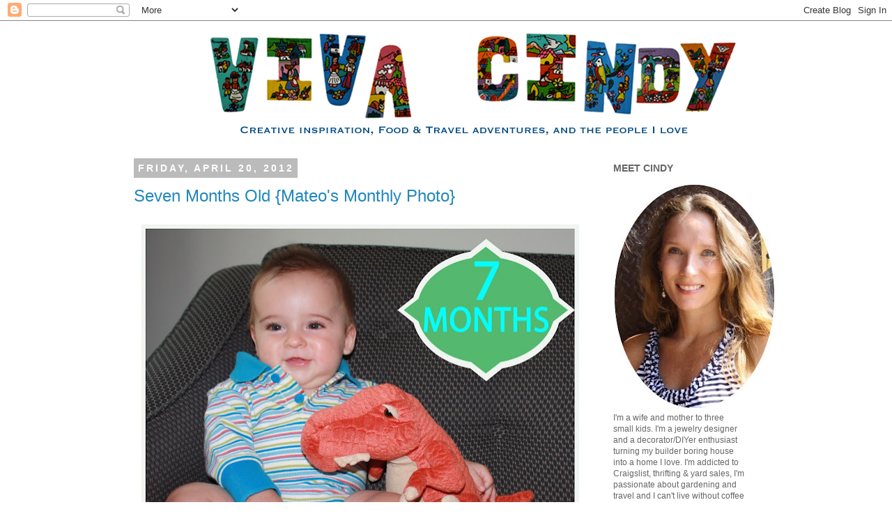

--- FILE ---
content_type: text/html; charset=UTF-8
request_url: https://cindyjespinoza.blogspot.com/2012/04/
body_size: 26667
content:
<!DOCTYPE html>
<html class='v2' dir='ltr' xmlns='http://www.w3.org/1999/xhtml' xmlns:b='http://www.google.com/2005/gml/b' xmlns:data='http://www.google.com/2005/gml/data' xmlns:expr='http://www.google.com/2005/gml/expr'>
<head>
<link href='https://www.blogger.com/static/v1/widgets/335934321-css_bundle_v2.css' rel='stylesheet' type='text/css'/>
<meta content='ix6qbDwtJ6-VeWtmqlLR0WZu_4dr6_LOM1ET6SZGLAw' name='google-site-verification'/>
<meta content='IE=EmulateIE7' http-equiv='X-UA-Compatible'/>
<meta content='width=1100' name='viewport'/>
<meta content='text/html; charset=UTF-8' http-equiv='Content-Type'/>
<meta content='blogger' name='generator'/>
<link href='https://cindyjespinoza.blogspot.com/favicon.ico' rel='icon' type='image/x-icon'/>
<link href='http://cindyjespinoza.blogspot.com/2012/04/' rel='canonical'/>
<link rel="alternate" type="application/atom+xml" title="Viva Cindy - Atom" href="https://cindyjespinoza.blogspot.com/feeds/posts/default" />
<link rel="alternate" type="application/rss+xml" title="Viva Cindy - RSS" href="https://cindyjespinoza.blogspot.com/feeds/posts/default?alt=rss" />
<link rel="service.post" type="application/atom+xml" title="Viva Cindy - Atom" href="https://www.blogger.com/feeds/15325091/posts/default" />
<!--Can't find substitution for tag [blog.ieCssRetrofitLinks]-->
<meta content='A peek into the world of an ATL jewelry designer, DIYer and Craigslist addict.' name='description'/>
<meta content='http://cindyjespinoza.blogspot.com/2012/04/' property='og:url'/>
<meta content='Viva Cindy' property='og:title'/>
<meta content='A peek into the world of an ATL jewelry designer, DIYer and Craigslist addict.' property='og:description'/>
<title>Viva Cindy: April 2012</title>
<style id='page-skin-1' type='text/css'><!--
/*
-----------------------------------------------
Blogger Template Style
Name:     Simple
Designer: Josh Peterson
URL:      www.noaesthetic.com
----------------------------------------------- */
/* Variable definitions
====================
<Variable name="keycolor" description="Main Color" type="color" default="#66bbdd"/>
<Group description="Page Text" selector="body">
<Variable name="body.font" description="Font" type="font"
default="normal normal 12px Arial, Tahoma, Helvetica, FreeSans, sans-serif"/>
<Variable name="body.text.color" description="Text Color" type="color" default="#222222"/>
</Group>
<Group description="Backgrounds" selector=".body-fauxcolumns-outer">
<Variable name="body.background.color" description="Outer Background" type="color" default="#66bbdd"/>
<Variable name="content.background.color" description="Main Background" type="color" default="#ffffff"/>
<Variable name="header.background.color" description="Header Background" type="color" default="transparent"/>
</Group>
<Group description="Links" selector=".main-outer">
<Variable name="link.color" description="Link Color" type="color" default="#2288bb"/>
<Variable name="link.visited.color" description="Visited Color" type="color" default="#888888"/>
<Variable name="link.hover.color" description="Hover Color" type="color" default="#33aaff"/>
</Group>
<Group description="Blog Title" selector=".header h1">
<Variable name="header.font" description="Font" type="font"
default="normal normal 60px Arial, Tahoma, Helvetica, FreeSans, sans-serif"/>
<Variable name="header.text.color" description="Title Color" type="color" default="#3399bb" />
</Group>
<Group description="Blog Description" selector=".header .description">
<Variable name="description.text.color" description="Description Color" type="color"
default="#777777" />
</Group>
<Group description="Tabs Text" selector=".tabs-inner .widget li a">
<Variable name="tabs.font" description="Font" type="font"
default="normal normal 14px Arial, Tahoma, Helvetica, FreeSans, sans-serif"/>
<Variable name="tabs.text.color" description="Text Color" type="color" default="#999999"/>
<Variable name="tabs.selected.text.color" description="Selected Color" type="color" default="#000000"/>
</Group>
<Group description="Tabs Background" selector=".tabs-outer .PageList">
<Variable name="tabs.background.color" description="Background Color" type="color" default="#f5f5f5"/>
<Variable name="tabs.selected.background.color" description="Selected Color" type="color" default="#eeeeee"/>
</Group>
<Group description="Post Title" selector="h3.post-title, .comments h4">
<Variable name="post.title.font" description="Font" type="font"
default="normal normal 22px Arial, Tahoma, Helvetica, FreeSans, sans-serif"/>
</Group>
<Group description="Date Header" selector=".date-header">
<Variable name="date.header.color" description="Text Color" type="color"
default="#666666"/>
<Variable name="date.header.background.color" description="Background Color" type="color"
default="transparent"/>
</Group>
<Group description="Post Footer" selector=".post-footer">
<Variable name="post.footer.text.color" description="Text Color" type="color" default="#666666"/>
<Variable name="post.footer.background.color" description="Background Color" type="color"
default="#f9f9f9"/>
<Variable name="post.footer.border.color" description="Shadow Color" type="color" default="#eeeeee"/>
</Group>
<Group description="Gadgets" selector="h2">
<Variable name="widget.title.font" description="Title Font" type="font"
default="normal bold 11px Arial, Tahoma, Helvetica, FreeSans, sans-serif"/>
<Variable name="widget.title.text.color" description="Title Color" type="color" default="#000000"/>
<Variable name="widget.alternate.text.color" description="Alternate Color" type="color" default="#999999"/>
</Group>
<Group description="Images" selector=".main-inner">
<Variable name="image.background.color" description="Background Color" type="color" default="#ffffff"/>
<Variable name="image.border.color" description="Border Color" type="color" default="#eeeeee"/>
<Variable name="image.text.color" description="Caption Text Color" type="color" default="#666666"/>
</Group>
<Group description="Accents" selector=".content-inner">
<Variable name="body.rule.color" description="Separator Line Color" type="color" default="#eeeeee"/>
<Variable name="tabs.border.color" description="Tabs Border Color" type="color" default="transparent"/>
</Group>
<Variable name="body.background" description="Body Background" type="background"
color="#ffffff" default="$(color) none repeat scroll top left"/>
<Variable name="body.background.override" description="Body Background Override" type="string" default=""/>
<Variable name="body.background.gradient.cap" description="Body Gradient Cap" type="url"
default="url(http://www.blogblog.com/1kt/simple/gradients_light.png)"/>
<Variable name="body.background.gradient.tile" description="Body Gradient Tile" type="url"
default="url(http://www.blogblog.com/1kt/simple/body_gradient_tile_light.png)"/>
<Variable name="content.background.color.selector" description="Content Background Color Selector" type="string" default=".content-inner"/>
<Variable name="content.padding" description="Content Padding" type="length" default="10px"/>
<Variable name="content.padding.horizontal" description="Content Horizontal Padding" type="length" default="10px"/>
<Variable name="content.shadow.spread" description="Content Shadow Spread" type="length" default="40px"/>
<Variable name="content.shadow.spread.webkit" description="Content Shadow Spread (WebKit)" type="length" default="5px"/>
<Variable name="content.shadow.spread.ie" description="Content Shadow Spread (IE)" type="length" default="10px"/>
<Variable name="main.border.width" description="Main Border Width" type="length" default="0"/>
<Variable name="header.background.gradient" description="Header Gradient" type="url" default="none"/>
<Variable name="header.shadow.offset.left" description="Header Shadow Offset Left" type="length" default="-1px"/>
<Variable name="header.shadow.offset.top" description="Header Shadow Offset Top" type="length" default="-1px"/>
<Variable name="header.shadow.spread" description="Header Shadow Spread" type="length" default="1px"/>
<Variable name="header.padding" description="Header Padding" type="length" default="30px"/>
<Variable name="header.border.size" description="Header Border Size" type="length" default="1px"/>
<Variable name="header.bottom.border.size" description="Header Bottom Border Size" type="length" default="1px"/>
<Variable name="header.border.horizontalsize" description="Header Horizontal Border Size" type="length" default="0"/>
<Variable name="description.text.size" description="Description Text Size" type="string" default="140%"/>
<Variable name="tabs.margin.top" description="Tabs Margin Top" type="length" default="0" />
<Variable name="tabs.margin.side" description="Tabs Side Margin" type="length" default="30px" />
<Variable name="tabs.background.gradient" description="Tabs Background Gradient" type="url"
default="url(http://www.blogblog.com/1kt/simple/gradients_light.png)"/>
<Variable name="tabs.border.width" description="Tabs Border Width" type="length" default="1px"/>
<Variable name="tabs.bevel.border.width" description="Tabs Bevel Border Width" type="length" default="1px"/>
<Variable name="date.header.padding" description="Date Header Padding" type="string" default="inherit"/>
<Variable name="date.header.letterspacing" description="Date Header Letter Spacing" type="string" default="inherit"/>
<Variable name="date.header.margin" description="Date Header Margin" type="string" default="inherit"/>
<Variable name="post.margin.bottom" description="Post Bottom Margin" type="length" default="25px"/>
<Variable name="image.border.small.size" description="Image Border Small Size" type="length" default="2px"/>
<Variable name="image.border.large.size" description="Image Border Large Size" type="length" default="5px"/>
<Variable name="page.width.selector" description="Page Width Selector" type="string" default=".region-inner"/>
<Variable name="page.width" description="Page Width" type="string" default="auto"/>
<Variable name="main.section.margin" description="Main Section Margin" type="length" default="15px"/>
<Variable name="main.padding" description="Main Padding" type="length" default="15px"/>
<Variable name="main.padding.top" description="Main Padding Top" type="length" default="30px"/>
<Variable name="main.padding.bottom" description="Main Padding Bottom" type="length" default="30px"/>
<Variable name="paging.background"
color="#ffffff"
description="Background of blog paging area" type="background"
default="transparent none no-repeat scroll top center"/>
<Variable name="footer.bevel" description="Bevel border length of footer" type="length" default="0"/>
<Variable name="startSide" description="Side where text starts in blog language" type="automatic" default="left"/>
<Variable name="endSide" description="Side where text ends in blog language" type="automatic" default="right"/>
*/
/* Content
----------------------------------------------- */
body {
font: normal normal 12px Arial, Tahoma, Helvetica, FreeSans, sans-serif;
color: #666666;
background: #ffffff none no-repeat scroll center center;
padding: 0 0 0 0;
}
html body .region-inner {
min-width: 0;
max-width: 100%;
width: auto;
}
a:link {
text-decoration:none;
color: #2288bb;
}
a:visited {
text-decoration:none;
color: #2288bb;
}
a:hover {
text-decoration:underline;
color: #33aaff;
}
.body-fauxcolumn-outer .fauxcolumn-inner {
background: transparent none repeat scroll top left;
_background-image: none;
}
.body-fauxcolumn-outer .cap-top {
position: absolute;
z-index: 1;
height: 400px;
width: 100%;
background: #ffffff none no-repeat scroll center center;
}
.body-fauxcolumn-outer .cap-top .cap-left {
width: 100%;
background: transparent none repeat-x scroll top left;
_background-image: none;
}
.content-outer {
-moz-box-shadow: 0 0 0 rgba(0, 0, 0, .15);
-webkit-box-shadow: 0 0 0 rgba(0, 0, 0, .15);
-goog-ms-box-shadow: 0 0 0 #333333;
box-shadow: 0 0 0 rgba(0, 0, 0, .15);
margin-bottom: 1px;
}
.content-inner {
padding: 10px 40px;
}
.content-inner {
background-color: #ffffff;
}
/* Header
----------------------------------------------- */
.header-outer {
background: #ffffff none repeat-x scroll 0 -400px;
_background-image: none;
}
.Header h1 {
font: normal normal 40px 'Trebuchet MS',Trebuchet,Verdana,sans-serif;
color: #000000;
text-shadow: 0 0 0 rgba(0, 0, 0, .2);
}
.Header h1 a {
color: #000000;
}
.Header .description {
font-size: 18px;
color: #000000;
}
.header-inner .Header .titlewrapper {
padding: 22px 0;
}
.header-inner .Header .descriptionwrapper {
padding: 0 0;
}
/* Tabs
----------------------------------------------- */
.tabs-inner .section:first-child {
border-top: 0 solid #dddddd;
}
.tabs-inner .section:first-child ul {
margin-top: -1px;
border-top: 1px solid #dddddd;
border-left: 1px solid #dddddd;
border-right: 1px solid #dddddd;
}
.tabs-inner .widget ul {
background: #999999 none repeat-x scroll 0 -800px;
_background-image: none;
border-bottom: 1px solid #dddddd;
margin-top: 0;
margin-left: -30px;
margin-right: -30px;
}
.tabs-inner .widget li a {
display: inline-block;
padding: .6em 1em;
font: normal normal 12px Arial, Tahoma, Helvetica, FreeSans, sans-serif;
color: #999999;
border-left: 1px solid #ffffff;
border-right: 1px solid #dddddd;
}
.tabs-inner .widget li:first-child a {
border-left: none;
}
.tabs-inner .widget li.selected a, .tabs-inner .widget li a:hover {
color: #999999;
background-color: #33aaff;
text-decoration: none;
}
/* Columns
----------------------------------------------- */
.main-outer {
border-top: 0 solid transparent;
}
.fauxcolumn-left-outer .fauxcolumn-inner {
border-right: 1px solid transparent;
}
.fauxcolumn-right-outer .fauxcolumn-inner {
border-left: 1px solid transparent;
}
/* Headings
----------------------------------------------- */
h2 {
margin: 0 0 1em 0;
font: normal bold 14px Arial, Tahoma, Helvetica, FreeSans, sans-serif;
color: #666666;
text-transform: uppercase;
}
/* Widgets
----------------------------------------------- */
.widget .zippy {
color: #999999;
text-shadow: 2px 2px 1px rgba(0, 0, 0, .1);
}
.widget .popular-posts ul {
list-style: none;
}
/* Posts
----------------------------------------------- */
.date-header span {
background-color: #bbbbbb;
color: #ffffff;
padding: 0.4em;
letter-spacing: 3px;
margin: inherit;
}
.main-inner {
padding-top: 35px;
padding-bottom: 65px;
}
.main-inner .column-center-inner {
padding: 0 0;
}
.main-inner .column-center-inner .section {
margin: 0 1em;
}
.post {
margin: 0 0 45px 0;
}
h3.post-title, .comments h4 {
font: normal normal 24px Arial, Tahoma, Helvetica, FreeSans, sans-serif;
margin: .75em 0 0;
}
.post-body {
font-size: 110%;
line-height: 1.4;
position: relative;
}
.post-body img, .post-body .tr-caption-container, .Profile img, .Image img,
.BlogList .item-thumbnail img {
padding: 2px;
background: #ffffff;
border: 0px; #eeeeee;
-moz-box-shadow: 1px 1px 5px rgba(0, 0, 0, .1);
-webkit-box-shadow: 1px 1px 5px rgba(0, 0, 0, .1);
box-shadow: 1px 1px 5px rgba(0, 0, 0, .1);
}
.post-body img, .post-body .tr-caption-container {
padding: 5px;
}
.post-body .tr-caption-container {
color: #666666;
}
.post-body .tr-caption-container img {
padding: 0;
background: transparent;
border: none;
-moz-box-shadow: 0 0 0 rgba(0, 0, 0, .1);
-webkit-box-shadow: 0 0 0 rgba(0, 0, 0, .1);
box-shadow: 0 0 0 rgba(0, 0, 0, .1);
}
.post-header {
margin: 0 0 1.5em;
line-height: 1.6;
font-size: 90%;
}
.post-footer {
margin: 20px -2px 0;
padding: 5px 10px;
color: #666666;
background-color: #eeeeee;
border-bottom: 1px solid #eeeeee;
line-height: 1.6;
font-size: 90%;
}
#comments .comment-author {
padding-top: 1.5em;
border-top: 1px solid transparent;
background-position: 0 1.5em;
}
#comments .comment-author:first-child {
padding-top: 0;
border-top: none;
}
.avatar-image-container {
margin: .2em 0 0;
}
#comments .avatar-image-container img {
border: 1px solid #eeeeee;
}
/* Accents
---------------------------------------------- */
.section-columns td.columns-cell {
border-left: 1px solid transparent;
}
.blog-pager {
background: transparent url(//www.blogblog.com/1kt/simple/paging_dot.png) repeat-x scroll top center;
}
.blog-pager-older-link, .home-link,
.blog-pager-newer-link {
background-color: #ffffff;
padding: 5px;
}
.footer-outer {
border-top: 1px dashed #bbbbbb;
}
/* Mobile
----------------------------------------------- */
.mobile .content-outer {
-webkit-box-shadow: 0 0 3px rgba(0, 0, 0, .15);
box-shadow: 0 0 3px rgba(0, 0, 0, .15);
padding: 0 0;
}
body.mobile .AdSense {
margin: 0 -0;
}
.mobile .tabs-inner .widget ul {
margin-left: 0;
margin-right: 0;
}
.mobile .post {
margin: 0;
}
.mobile .main-inner .column-center-inner .section {
margin: 0;
}
.mobile .date-header span {
padding: 0.1em 10px;
margin: 0 -10px;
}
.mobile h3.post-title {
margin: 0;
}
.mobile .blog-pager {
background: transparent;
}
.mobile .footer-outer {
border-top: none;
}
.mobile .main-inner, .mobile .footer-inner {
background-color: #ffffff;
}
.mobile-index-contents {
color: #666666;
}
.mobile-link-button {
background-color: #2288bb;
}
.mobile-link-button a:link, .mobile-link-button a:visited {
color: #ffffff;
}
.mobile .body-fauxcolumn-outer .cap-top {
background-size: 100% auto;
}
.mobile .tabs-inner .section:first-child {
border-top: none;
}
.mobile .tabs-inner .PageList .widget-content {
background-color: #33aaff;
color: #999999;
}
.mobile .tabs-inner .PageList .widget-content .pagelist-arrow {
border-left: 1px solid #dddddd;
}
.post-body img, .post-body .tr-caption-container, .ss, .Profile img, .Image img,
.BlogList .item-thumbnail img {
padding: none !important;
border: none !important;
background: none !important;
-moz-box-shadow: 0px 0px 0px transparent !important;
-webkit-box-shadow: 0px 0px 0px transparent !important;
box-shadow: 0px 0px 0px transparent !important;
}
--></style>
<style id='template-skin-1' type='text/css'><!--
body {
min-width: 1000px;
}
.content-outer, .content-fauxcolumn-outer, .region-inner {
min-width: 1000px;
max-width: 1000px;
_width: 1000px;
}
.main-inner .columns {
padding-left: 0px;
padding-right: 250px;
}
.main-inner .fauxcolumn-center-outer {
left: 0px;
right: 250px;
/* IE6 does not respect left and right together */
_width: expression(this.parentNode.offsetWidth -
parseInt("0px") -
parseInt("250px") + 'px');
}
.main-inner .fauxcolumn-left-outer {
width: 0px;
}
.main-inner .fauxcolumn-right-outer {
width: 250px;
}
.main-inner .column-left-outer {
width: 0px;
right: 100%;
margin-left: -0px;
}
.main-inner .column-right-outer {
width: 250px;
margin-right: -250px;
}
#layout {
min-width: 0;
}
#layout .content-outer {
min-width: 0;
width: 800px;
}
#layout .region-inner {
min-width: 0;
width: auto;
}
--></style>
<script type='text/javascript'>

  var _gaq = _gaq || [];
  _gaq.push(['_setAccount', 'UA-8482566-1']);
  _gaq.push(['_trackPageview']);

  (function() {
    var ga = document.createElement('script'); ga.type = 'text/javascript'; ga.async = true;
    ga.src = ('https:' == document.location.protocol ? 'https://ssl' : 'http://www') + '.google-analytics.com/ga.js';
    var s = document.getElementsByTagName('script')[0]; s.parentNode.insertBefore(ga, s);
  })();

</script><link href='https://www.blogger.com/dyn-css/authorization.css?targetBlogID=15325091&amp;zx=04a75687-bc70-42a5-9503-46121941a87e' media='none' onload='if(media!=&#39;all&#39;)media=&#39;all&#39;' rel='stylesheet'/><noscript><link href='https://www.blogger.com/dyn-css/authorization.css?targetBlogID=15325091&amp;zx=04a75687-bc70-42a5-9503-46121941a87e' rel='stylesheet'/></noscript>
<meta name='google-adsense-platform-account' content='ca-host-pub-1556223355139109'/>
<meta name='google-adsense-platform-domain' content='blogspot.com'/>

</head>
<body class='loading'>
<div class='navbar section' id='navbar'><div class='widget Navbar' data-version='1' id='Navbar1'><script type="text/javascript">
    function setAttributeOnload(object, attribute, val) {
      if(window.addEventListener) {
        window.addEventListener('load',
          function(){ object[attribute] = val; }, false);
      } else {
        window.attachEvent('onload', function(){ object[attribute] = val; });
      }
    }
  </script>
<div id="navbar-iframe-container"></div>
<script type="text/javascript" src="https://apis.google.com/js/platform.js"></script>
<script type="text/javascript">
      gapi.load("gapi.iframes:gapi.iframes.style.bubble", function() {
        if (gapi.iframes && gapi.iframes.getContext) {
          gapi.iframes.getContext().openChild({
              url: 'https://www.blogger.com/navbar/15325091?origin\x3dhttps://cindyjespinoza.blogspot.com',
              where: document.getElementById("navbar-iframe-container"),
              id: "navbar-iframe"
          });
        }
      });
    </script><script type="text/javascript">
(function() {
var script = document.createElement('script');
script.type = 'text/javascript';
script.src = '//pagead2.googlesyndication.com/pagead/js/google_top_exp.js';
var head = document.getElementsByTagName('head')[0];
if (head) {
head.appendChild(script);
}})();
</script>
</div></div>
<div class='body-fauxcolumns'>
<div class='fauxcolumn-outer body-fauxcolumn-outer'>
<div class='cap-top'>
<div class='cap-left'></div>
<div class='cap-right'></div>
</div>
<div class='fauxborder-left'>
<div class='fauxborder-right'></div>
<div class='fauxcolumn-inner'>
</div>
</div>
<div class='cap-bottom'>
<div class='cap-left'></div>
<div class='cap-right'></div>
</div>
</div>
</div>
<div class='content'>
<div class='content-fauxcolumns'>
<div class='fauxcolumn-outer content-fauxcolumn-outer'>
<div class='cap-top'>
<div class='cap-left'></div>
<div class='cap-right'></div>
</div>
<div class='fauxborder-left'>
<div class='fauxborder-right'></div>
<div class='fauxcolumn-inner'>
</div>
</div>
<div class='cap-bottom'>
<div class='cap-left'></div>
<div class='cap-right'></div>
</div>
</div>
</div>
<div class='content-outer'>
<div class='content-cap-top cap-top'>
<div class='cap-left'></div>
<div class='cap-right'></div>
</div>
<div class='fauxborder-left content-fauxborder-left'>
<div class='fauxborder-right content-fauxborder-right'></div>
<div class='content-inner'>
<header>
<div class='header-outer'>
<div class='header-cap-top cap-top'>
<div class='cap-left'></div>
<div class='cap-right'></div>
</div>
<div class='fauxborder-left header-fauxborder-left'>
<div class='fauxborder-right header-fauxborder-right'></div>
<div class='region-inner header-inner'>
<div class='header section' id='header'><div class='widget Header' data-version='1' id='Header1'>
<div id='header-inner'>
<a href='https://cindyjespinoza.blogspot.com/' style='display: block'>
<img alt='Viva Cindy' height='158px; ' id='Header1_headerimg' src='https://blogger.googleusercontent.com/img/b/R29vZ2xl/AVvXsEg87tnH-d-L8QzQQcmIUplfKvibtLr7B-tS2Uhu30CRlFttAJly4-3cMNWx5z1mpS0J9phXggB4K5LIx7JM9Cc9_Z3PAs5tmmZ6VEbwK_hAi6d8wAqXeISNxkQXis2X9qU9KC9c4Q/s1600/new-VC-banner1.gif' style='display: block' width='1000px; '/>
</a>
</div>
</div></div>
</div>
</div>
<div class='header-cap-bottom cap-bottom'>
<div class='cap-left'></div>
<div class='cap-right'></div>
</div>
</div>
</header>
<div class='tabs-outer'>
<div class='tabs-cap-top cap-top'>
<div class='cap-left'></div>
<div class='cap-right'></div>
</div>
<div class='fauxborder-left tabs-fauxborder-left'>
<div class='fauxborder-right tabs-fauxborder-right'></div>
<div class='region-inner tabs-inner'>
<div class='tabs no-items section' id='crosscol'></div>
<div class='tabs no-items section' id='crosscol-overflow'></div>
</div>
</div>
<div class='tabs-cap-bottom cap-bottom'>
<div class='cap-left'></div>
<div class='cap-right'></div>
</div>
</div>
<div class='main-outer'>
<div class='main-cap-top cap-top'>
<div class='cap-left'></div>
<div class='cap-right'></div>
</div>
<div class='fauxborder-left main-fauxborder-left'>
<div class='fauxborder-right main-fauxborder-right'></div>
<div class='region-inner main-inner'>
<div class='columns fauxcolumns'>
<div class='fauxcolumn-outer fauxcolumn-center-outer'>
<div class='cap-top'>
<div class='cap-left'></div>
<div class='cap-right'></div>
</div>
<div class='fauxborder-left'>
<div class='fauxborder-right'></div>
<div class='fauxcolumn-inner'>
</div>
</div>
<div class='cap-bottom'>
<div class='cap-left'></div>
<div class='cap-right'></div>
</div>
</div>
<div class='fauxcolumn-outer fauxcolumn-left-outer'>
<div class='cap-top'>
<div class='cap-left'></div>
<div class='cap-right'></div>
</div>
<div class='fauxborder-left'>
<div class='fauxborder-right'></div>
<div class='fauxcolumn-inner'>
</div>
</div>
<div class='cap-bottom'>
<div class='cap-left'></div>
<div class='cap-right'></div>
</div>
</div>
<div class='fauxcolumn-outer fauxcolumn-right-outer'>
<div class='cap-top'>
<div class='cap-left'></div>
<div class='cap-right'></div>
</div>
<div class='fauxborder-left'>
<div class='fauxborder-right'></div>
<div class='fauxcolumn-inner'>
</div>
</div>
<div class='cap-bottom'>
<div class='cap-left'></div>
<div class='cap-right'></div>
</div>
</div>
<!-- corrects IE6 width calculation -->
<div class='columns-inner'>
<div class='column-center-outer'>
<div class='column-center-inner'>
<div class='main section' id='main'><div class='widget Blog' data-version='1' id='Blog1'>
<div class='blog-posts hfeed'>

          <div class="date-outer">
        
<h2 class='date-header'><span>Friday, April 20, 2012</span></h2>

          <div class="date-posts">
        
<div class='post-outer'>
<div class='post hentry'>
<a name='7350906064332511928'></a>
<h3 class='post-title entry-title'>
<a href='https://cindyjespinoza.blogspot.com/2012/04/blog-post.html'>Seven Months Old {Mateo's Monthly Photo}</a>
</h3>
<div class='post-header'>
<div class='post-header-line-1'></div>
</div>
<div class='post-body entry-content'>
<div class="separator" style="clear: both; text-align: center;">
<a href="https://blogger.googleusercontent.com/img/b/R29vZ2xl/AVvXsEig4HShlt3zdAW3vKa8OMKA0qxcHyjdF7NQYHyuFi_ZoWi1zlveYmc4qz870LBQkcSryVmG0234klEDttNAS-_2JYAfYxCBybtnJCqs0c6-ofYXkE7c_QU1V4WRm7m0WRMlWqLOHA/s1600/7months.jpg" imageanchor="1" style="clear: left; float: left; margin-bottom: 1em; margin-right: 1em;"><img border="0" height="630" src="https://blogger.googleusercontent.com/img/b/R29vZ2xl/AVvXsEig4HShlt3zdAW3vKa8OMKA0qxcHyjdF7NQYHyuFi_ZoWi1zlveYmc4qz870LBQkcSryVmG0234klEDttNAS-_2JYAfYxCBybtnJCqs0c6-ofYXkE7c_QU1V4WRm7m0WRMlWqLOHA/s640/7months.jpg" width="640" /></a><a href="https://blogger.googleusercontent.com/img/b/R29vZ2xl/AVvXsEidQY9hN1VmS37Knl_kgx1WBjeHy9yIS-QDI-OtwlT-hAnaiR82Xcnal_aM62_zNio8mZ3ewhnt0ihp4sH79owGHcY94b-9T8r2vm_KXX7HoQ3cHf9HbncKbnp_7WGBza6Zxlwzyg/s1600/sig2.gif" imageanchor="1" style="clear: left; float: left; margin-bottom: 1em; margin-right: 1em;"><img border="0" src="https://blogger.googleusercontent.com/img/b/R29vZ2xl/AVvXsEidQY9hN1VmS37Knl_kgx1WBjeHy9yIS-QDI-OtwlT-hAnaiR82Xcnal_aM62_zNio8mZ3ewhnt0ihp4sH79owGHcY94b-9T8r2vm_KXX7HoQ3cHf9HbncKbnp_7WGBza6Zxlwzyg/s1600/sig2.gif" /></a></div>
<div style='clear: both;'></div>
</div>
<div class='post-footer'>
<div class='post-footer-line post-footer-line-1'><span class='post-author vcard'>
Posted by
<span class='fn'>Viva Cindy</span>
</span>
<span class='post-timestamp'>
at
<a class='timestamp-link' href='https://cindyjespinoza.blogspot.com/2012/04/blog-post.html' rel='bookmark' title='permanent link'><abbr class='published' title='2012-04-20T15:00:00-04:00'>3:00 PM</abbr></a>
</span>
<span class='post-comment-link'>
<a class='comment-link' href='https://cindyjespinoza.blogspot.com/2012/04/blog-post.html#comment-form' onclick=''>0
comments</a>
</span>
<span class='post-icons'>
<span class='item-action'>
<a href='https://www.blogger.com/email-post/15325091/7350906064332511928' title='Email Post'>
<img alt="" class="icon-action" height="13" src="//img1.blogblog.com/img/icon18_email.gif" width="18">
</a>
</span>
</span>
<span class='post-backlinks post-comment-link'>
</span>
<div class='post-share-buttons'>
<a class='goog-inline-block share-button sb-email' href='https://www.blogger.com/share-post.g?blogID=15325091&postID=7350906064332511928&target=email' target='_blank' title='Email This'><span class='share-button-link-text'>Email This</span></a><a class='goog-inline-block share-button sb-blog' href='https://www.blogger.com/share-post.g?blogID=15325091&postID=7350906064332511928&target=blog' onclick='window.open(this.href, "_blank", "height=270,width=475"); return false;' target='_blank' title='BlogThis!'><span class='share-button-link-text'>BlogThis!</span></a><a class='goog-inline-block share-button sb-twitter' href='https://www.blogger.com/share-post.g?blogID=15325091&postID=7350906064332511928&target=twitter' target='_blank' title='Share to X'><span class='share-button-link-text'>Share to X</span></a><a class='goog-inline-block share-button sb-facebook' href='https://www.blogger.com/share-post.g?blogID=15325091&postID=7350906064332511928&target=facebook' onclick='window.open(this.href, "_blank", "height=430,width=640"); return false;' target='_blank' title='Share to Facebook'><span class='share-button-link-text'>Share to Facebook</span></a><a class='goog-inline-block share-button sb-pinterest' href='https://www.blogger.com/share-post.g?blogID=15325091&postID=7350906064332511928&target=pinterest' target='_blank' title='Share to Pinterest'><span class='share-button-link-text'>Share to Pinterest</span></a>
</div>
</div>
<div class='post-footer-line post-footer-line-2'><span class='post-labels'>
Labels:
<a href='https://cindyjespinoza.blogspot.com/search/label/Mateo' rel='tag'>Mateo</a>,
<a href='https://cindyjespinoza.blogspot.com/search/label/monthly%20photo' rel='tag'>monthly photo</a>
</span>
</div>
<div class='post-footer-line post-footer-line-3'><span class='reaction-buttons'>
</span>
</div>
</div>
</div>
</div>
<div class='post-outer'>
<div class='post hentry'>
<a name='1859770369750206636'></a>
<h3 class='post-title entry-title'>
<a href='https://cindyjespinoza.blogspot.com/2012/04/dining-room-dreaming-and-new-craigslist.html'>Dining Room Dreaming and New Craigslist Find!</a>
</h3>
<div class='post-header'>
<div class='post-header-line-1'></div>
</div>
<div class='post-body entry-content'>
Ever since we moved into our house, I have been wanting for a huge round table (60") for the dining space.&nbsp; I think a round table is great for entertaining and I love the look of upholstered chairs surrounding it.<br />
Here are a couple inspiration pictures:&nbsp; (from <a href="http://pinterest.com/cindyjespinoza/dining-room/">my Pinterest</a>)<br />
<div class="separator" style="clear: both; text-align: center;">
<a href="http://media-cache1.pinterest.com/upload/26880928996124419_7WMGPQnP_f.jpg" imageanchor="1" style="clear: left; float: left; margin-bottom: 1em; margin-right: 1em;"><img border="0" height="640" src="https://lh3.googleusercontent.com/blogger_img_proxy/AEn0k_vwlfxH08l6PMPaYeRZr77oCXMhQjuim-oVm2GR64nDcsO4UTGs_xIgGVHfyhJEQk9ctc1KG8ruR3y1eCRM5nBjXSBE2_U48Es7RkzShuQzhXDGVYzqelD8Hpck94I14NSpB-PUzwZ8clRcqg=s0-d" width="564"></a><a href="http://media-cache7.pinterest.com/upload/10273905369456365_B2m30Xc0_f.jpg" imageanchor="1" style="margin-left: 1em; margin-right: 1em;"><img border="0" height="640" src="https://lh3.googleusercontent.com/blogger_img_proxy/AEn0k_v055czYh_7vTTKY-CIdbDgoKMDXy2t4JPN_ykDBdVCfFbwdxm_LCf9tDuM1oZFhELf0n7yAWGeHUAfjnydKxV3DJJW6DMZeOR3SuIogQAz17tFvLYkDIdpqjt4K8D65Ty8jRU5Cu_nGBezLA=s0-d" width="478"></a></div>
<div class="separator" style="clear: both; text-align: center;">
</div>
<div class="separator" style="clear: both; text-align: center;">
</div>
Now, I have looked online for a table and there are several that I like, one being this table for $1600 (cough cough)<br />
<div class="separator" style="clear: both; text-align: center;">
</div>
<table align="center" cellpadding="0" cellspacing="0" class="tr-caption-container" style="clear: left; margin-bottom: 1em; margin-left: auto; margin-right: auto; text-align: center;"><tbody>
<tr><td style="text-align: center;"><a href="http://s7d4.scene7.com/is/image/roomandboard/?layer=0&amp;src=471891_wood_W&amp;layer=comp&amp;$truvu0$&amp;wid=500" imageanchor="1" style="margin-left: auto; margin-right: auto;"><img border="0" height="218" src="https://lh3.googleusercontent.com/blogger_img_proxy/AEn0k_tE4ADc-ln8zBG65QCRj8bWPCUXNy7sv_T60MLgAdR0BZt3yFNgDh3YxfPyeRuReB6IAkBV1WNTjD1UA2nghk0WIbWrz11xOSW4tPyLvb-3zptDJ5YwCJACHO907dn_XMBG_C_xjVkO14yEO-i7n3YFoyqauGmH8K8tSZmmPQCm3bWrRxXP=s0-d" width="320"></a></td></tr>
<tr><td class="tr-caption" style="text-align: center;"><a href="http://www.roomandboard.com/rnb/product/detail.do?productGroup=2550&amp;catalog=filter&amp;menuCatalog=room&amp;menuCategory=197&amp;menuSubcategory=152">Room &amp; Board's Adams table</a></td></tr>
</tbody></table>
Enter Craigslist of course!&nbsp; 60" dining table was one of my daily searches [for the last 7 months] and it finally showed up.<br />
A solid maple table with 2 extentions making it 90" long.&nbsp; Perfect for when my family comes for the holidays (ha!) and friends come over for dinner.<br />
<img border="0" height="426" src="https://blogger.googleusercontent.com/img/b/R29vZ2xl/AVvXsEhgMMFw1ZoHwb-sSyxmjrv7KB48LALLWBoodeOseUrMT5Kmww1ZxF7GtUE9myYJokQZPB7HmLdy4EjHaqvO3SKIjz3tCSDn19OT64GaJo5p1g3vQ3xbpMDutF23RhWshj9ViirNLw/s640/IMG_6543.JPG" width="640" /><br />
The lady was asking $100 including the 4 chairs (that I din't like) I asked if she would take $50 for just the table, she said $75, I countered with $65!&nbsp; Done!&nbsp; I love bargaining!&nbsp; <br />
<br />
Now I just need some chairs! <br />
<br />
I love these from <a href="http://zgallerie.com/">ZGallerie</a> looking glam in all white with nailhead trim for $299 each.<br />
<div class="separator" style="clear: both; text-align: center;">
<a href="http://media-cache4.pinterest.com/upload/173529391861721503_VyONJZj0_f.jpg" imageanchor="1" style="margin-left: 1em; margin-right: 1em;"> </a></div>
<table align="center" cellpadding="0" cellspacing="0" class="tr-caption-container" style="margin-left: auto; margin-right: auto; text-align: center;"><tbody>
<tr><td style="text-align: center;"><a href="http://cdn.decorpad.com/photos/2012/02/19/adb9fab21f9c.jpeg" imageanchor="1" style="margin-left: auto; margin-right: auto;"><img border="0" height="320" src="https://lh3.googleusercontent.com/blogger_img_proxy/AEn0k_vtxcFzUVa3-qtSw0JGI8Xy5dMjn5cxPWopxOHzqo6XMp0pwG_ncO_4dt9ZTpYkbm_Yt0VDTEjuzWxBa8Oi_rrkLl8NeK14SEXyG4C7nKDDPOupUxJIUbnhc_HWbfg=s0-d" width="320"></a></td></tr>
<tr><td class="tr-caption" style="text-align: center;"><a href="http://www.zgallerie.com/p-11997-scallop-dining-chair.aspx">ZGallerie Scallop Chair </a></td></tr>
</tbody></table>
<table align="center" cellpadding="0" cellspacing="0" class="tr-caption-container" style="margin-left: auto; margin-right: auto; text-align: center;"><tbody>
<tr><td style="text-align: center;"><a href="http://ab.weimgs.com/weimgs/ab/images/wcm/products/201203/0017/img2o.jpg" imageanchor="1" style="margin-left: auto; margin-right: auto;">This one from </a><a href="http://ab.weimgs.com/weimgs/ab/images/wcm/products/201203/0017/img2o.jpg">West Elm</a> is great too,&nbsp;&nbsp;&nbsp; also $299. <a href="http://ab.weimgs.com/weimgs/ab/images/wcm/products/201203/0017/img2o.jpg" imageanchor="1" style="margin-left: auto; margin-right: auto;"><img border="0" height="320" src="https://lh3.googleusercontent.com/blogger_img_proxy/AEn0k_vW1ORlb_DKKqCvYKcNredG3kZXQys2lp8kFg_hCbb__-ALGcYlN9yg9EzIPWmVC8W6y0ZgKTWhrFfjrejZW8UtQ0L0GNKLOPqZ_Qn74BuhFBYh0nW6Pgx9CwiW4PnO6NjN3WVUo3ajmUA4LA=s0-d" width="320"></a></td></tr>
<tr><td class="tr-caption" style="text-align: center;"><a href="http://ab.weimgs.com/weimgs/ab/images/wcm/products/201203/0017/img2o.jpg">West Elm Curved Dining Chair</a></td></tr>
</tbody></table>
I found these chairs at a hotel liquidation center north of Atlanta.&nbsp;&nbsp;<img border="0" height="400" src="https://lh3.googleusercontent.com/blogger_img_proxy/AEn0k_uoYP02tmEA1E7doiR9KNUAjuDfywH0LOX7iDq7rHFI8SmuBegC9inzkhaIDZQc_vSM8LcCPsqQOgAHnqBo-jtmh_8vP5WKRZYwVDBnqE57J7EP7wv8VnYG8rDBxsXts35408UOwiPT3agGJQI=s0-d" width="383"> <br />
<div class="separator" style="clear: both; text-align: left;">
They are from the luxury hotel <a href="http://www.mandarinoriental.com/newyork/">Mandarin Oriental in New York</a>.&nbsp;
 They want $55 per chair.&nbsp; Hello?&nbsp; These chairs are usually $300 upwards
 of $1000.&nbsp; I love the shape and I am already dreaming of the fabric I 
can put on these beauties.&nbsp; I would like a solid color on the fronts and
 a big bold print on the backs!&nbsp; &nbsp; (mom, are you ready for this? It will
 be easy, right?)</div>
<div class="separator" style="clear: both; text-align: left;">
<br /></div>
I love how these chairs look, although I would never put white fabric (unless it's leather) on dining chairs.&nbsp;<br />
&nbsp;<img border="0" height="400" src="https://lh3.googleusercontent.com/blogger_img_proxy/AEn0k_s2YXGXTh5ObOEg5_IKiVC8B1tiOwPz0Tkg3UVopKMeXWYBgW0UVoAC591lBCEXsxZIEfKGR88T8U-a6dcky7N5wQf1K81uy6EOhAgFupd_SvNuUup4ggx0rJmqRtsN-1ibE7w2H0FGelSYlLo6=s0-d" width="400"><br />
Im sure with enough searching/waiting, I will find chairs I love at a great price.&nbsp; I mean this is what I do.&nbsp; Decorating/furnishing a home is a process, right?&nbsp; I could just go buy a set, but I like I to piece things together.&nbsp; I think this is what gives a home character.&nbsp; (This is what I tell myself anyway to help me deal with not being able to go out and buy everything I want.) Maybe it <i>would</i> be different if I had the $$$ to buy whatever I wanted, but then what would I search for on Craigslist?? <br />
<div class="separator" style="clear: both; text-align: center;">
<a href="https://blogger.googleusercontent.com/img/b/R29vZ2xl/AVvXsEidQY9hN1VmS37Knl_kgx1WBjeHy9yIS-QDI-OtwlT-hAnaiR82Xcnal_aM62_zNio8mZ3ewhnt0ihp4sH79owGHcY94b-9T8r2vm_KXX7HoQ3cHf9HbncKbnp_7WGBza6Zxlwzyg/s1600/sig2.gif" imageanchor="1" style="clear: left; float: left; margin-bottom: 1em; margin-right: 1em;"><img border="0" src="https://blogger.googleusercontent.com/img/b/R29vZ2xl/AVvXsEidQY9hN1VmS37Knl_kgx1WBjeHy9yIS-QDI-OtwlT-hAnaiR82Xcnal_aM62_zNio8mZ3ewhnt0ihp4sH79owGHcY94b-9T8r2vm_KXX7HoQ3cHf9HbncKbnp_7WGBza6Zxlwzyg/s1600/sig2.gif" /></a></div>
<div style='clear: both;'></div>
</div>
<div class='post-footer'>
<div class='post-footer-line post-footer-line-1'><span class='post-author vcard'>
Posted by
<span class='fn'>Viva Cindy</span>
</span>
<span class='post-timestamp'>
at
<a class='timestamp-link' href='https://cindyjespinoza.blogspot.com/2012/04/dining-room-dreaming-and-new-craigslist.html' rel='bookmark' title='permanent link'><abbr class='published' title='2012-04-20T09:54:00-04:00'>9:54 AM</abbr></a>
</span>
<span class='post-comment-link'>
<a class='comment-link' href='https://cindyjespinoza.blogspot.com/2012/04/dining-room-dreaming-and-new-craigslist.html#comment-form' onclick=''>0
comments</a>
</span>
<span class='post-icons'>
<span class='item-action'>
<a href='https://www.blogger.com/email-post/15325091/1859770369750206636' title='Email Post'>
<img alt="" class="icon-action" height="13" src="//img1.blogblog.com/img/icon18_email.gif" width="18">
</a>
</span>
</span>
<span class='post-backlinks post-comment-link'>
</span>
<div class='post-share-buttons'>
<a class='goog-inline-block share-button sb-email' href='https://www.blogger.com/share-post.g?blogID=15325091&postID=1859770369750206636&target=email' target='_blank' title='Email This'><span class='share-button-link-text'>Email This</span></a><a class='goog-inline-block share-button sb-blog' href='https://www.blogger.com/share-post.g?blogID=15325091&postID=1859770369750206636&target=blog' onclick='window.open(this.href, "_blank", "height=270,width=475"); return false;' target='_blank' title='BlogThis!'><span class='share-button-link-text'>BlogThis!</span></a><a class='goog-inline-block share-button sb-twitter' href='https://www.blogger.com/share-post.g?blogID=15325091&postID=1859770369750206636&target=twitter' target='_blank' title='Share to X'><span class='share-button-link-text'>Share to X</span></a><a class='goog-inline-block share-button sb-facebook' href='https://www.blogger.com/share-post.g?blogID=15325091&postID=1859770369750206636&target=facebook' onclick='window.open(this.href, "_blank", "height=430,width=640"); return false;' target='_blank' title='Share to Facebook'><span class='share-button-link-text'>Share to Facebook</span></a><a class='goog-inline-block share-button sb-pinterest' href='https://www.blogger.com/share-post.g?blogID=15325091&postID=1859770369750206636&target=pinterest' target='_blank' title='Share to Pinterest'><span class='share-button-link-text'>Share to Pinterest</span></a>
</div>
</div>
<div class='post-footer-line post-footer-line-2'><span class='post-labels'>
Labels:
<a href='https://cindyjespinoza.blogspot.com/search/label/craigslist' rel='tag'>craigslist</a>,
<a href='https://cindyjespinoza.blogspot.com/search/label/decorating' rel='tag'>decorating</a>
</span>
</div>
<div class='post-footer-line post-footer-line-3'><span class='reaction-buttons'>
</span>
</div>
</div>
</div>
</div>

          </div></div>
        

          <div class="date-outer">
        
<h2 class='date-header'><span>Thursday, April 19, 2012</span></h2>

          <div class="date-posts">
        
<div class='post-outer'>
<div class='post hentry'>
<a name='8213633328924754429'></a>
<h3 class='post-title entry-title'>
<a href='https://cindyjespinoza.blogspot.com/2012/04/dear-mateo.html'>Dear Mateo</a>
</h3>
<div class='post-header'>
<div class='post-header-line-1'></div>
</div>
<div class='post-body entry-content'>
<div class="separator" style="clear: both; text-align: center;">
<a href="https://blogger.googleusercontent.com/img/b/R29vZ2xl/AVvXsEjptORHO7N6mbuOKMJuOtMQrfUBhufUGiRRqdPJoeYLUWQRCdr5K6sA7dBSuIgDjMD0opxLE7wLs5_pqqlu2pkC8MIINyZ_SA1HfvflBfju-jQf1l-aGcdewyPFbtyidJs0sZ2BWw/s1600/IMG_6506.JPG" imageanchor="1" style="margin-left: 1em; margin-right: 1em;"><img border="0" height="426" src="https://blogger.googleusercontent.com/img/b/R29vZ2xl/AVvXsEjptORHO7N6mbuOKMJuOtMQrfUBhufUGiRRqdPJoeYLUWQRCdr5K6sA7dBSuIgDjMD0opxLE7wLs5_pqqlu2pkC8MIINyZ_SA1HfvflBfju-jQf1l-aGcdewyPFbtyidJs0sZ2BWw/s640/IMG_6506.JPG" width="640" /></a></div>
&nbsp;<i>Mi querido Mateo,</i><br />
I can't believe you are 7 months old tomorrow.  Everyone had told us how fast time goes when you have a child, and although I don't understand how, it does fly by a whole lot faster than I have ever experienced.&nbsp; And well...I guess time does fly when you are having fun!<br />
<br />
And you Mateo, <i>mi papasito</i>, are soooo much fun!&nbsp; You are such a happy baby.&nbsp; You are constantly smiling and we can make you laugh so easily.&nbsp; You are independent and love to play on the rug with your toys or in your exersaucer.&nbsp; You love mama's iphone and papi's remote for the tv.&nbsp; Your favorite toy though is a camera that tia Jenny bought you for Christmas.&nbsp; I have learned the words to all 5 songs it sings (much to the dismay of your papi) and your eyes light up when I do so.<br />
<br />
Your favorite book is <i>Brown Bear Brown Bear</i>, although <i>Donde Esta mi Ombliguito?</i> and <i>Pajama Time</i> come in a close 2nd and 3rd.<br />
<br />
Oh, and you love Titi.&nbsp; You intently watch him when he walks by; he always makes you smile.&nbsp; You are a great napper and do so often with your papi by your side.<br />
&nbsp;<a href="https://blogger.googleusercontent.com/img/b/R29vZ2xl/AVvXsEjmOPiQI_65fVr4_-TL_tvrrcO5OzKoxaTlWpa3p4Y51NH4xGcKbtFzQnfYhb5rreMrdlIxHVux6aFyV2mQRRVecsAmJxz1wKu39uvTdMiFnnhoqwvStw8NdALahjYGynNzUHY85w/s1600/IMG_1301.JPG" style="margin-left: 1em; margin-right: 1em;"><img border="0" height="320" src="https://blogger.googleusercontent.com/img/b/R29vZ2xl/AVvXsEjmOPiQI_65fVr4_-TL_tvrrcO5OzKoxaTlWpa3p4Y51NH4xGcKbtFzQnfYhb5rreMrdlIxHVux6aFyV2mQRRVecsAmJxz1wKu39uvTdMiFnnhoqwvStw8NdALahjYGynNzUHY85w/s320/IMG_1301.JPG" width="320" /></a><br />
You have physically changed so much!&nbsp; Your face has chubbed up and you also have a double chin.&nbsp; You legs are fat little sausages and I want to just eat them up! Your hair is growing in, your lashes and eyebrows have filled in darker.  Your eyes are a striking blue.&nbsp; You are going to be such a lady killer.  A latin lover, no doubt.<br />
<div class="separator" style="clear: both; text-align: center;">
<a href="https://blogger.googleusercontent.com/img/b/R29vZ2xl/AVvXsEjzTgSI3kl80CBlHkW6IFijgJSYzqz7pRl4BeZpms0cMqru4uB48XFgYc-5kxnLLGDCv57ZmNnESPRr6AfbLF3d2EZtx22J92iv-cti5CW4yWkkU6SVkaYKP5-e2G3VjFMZkAWovg/s1600/Apr+18,+2012.jpg" imageanchor="1" style="margin-left: 1em; margin-right: 1em;"><img border="0" height="400" src="https://blogger.googleusercontent.com/img/b/R29vZ2xl/AVvXsEjzTgSI3kl80CBlHkW6IFijgJSYzqz7pRl4BeZpms0cMqru4uB48XFgYc-5kxnLLGDCv57ZmNnESPRr6AfbLF3d2EZtx22J92iv-cti5CW4yWkkU6SVkaYKP5-e2G3VjFMZkAWovg/s640/Apr+18,+2012.jpg" width="640" /></a></div>
<br />
Not only have your looks changed, but you have hit some milestones this month.<br />
<ul>
<li><u><b>You sleep <i>sin</i> swaddle!</b></u> Just after you turned 6 months, your papi and I decided to stop swaddling you.&nbsp; Once you started to roll over in it, we thought it was time to stop.&nbsp; We also wanted you to be able to soothe yourself.&nbsp; It was a rough month on the sleep front, but with a little bit of crying, you have mastered it.&nbsp; You love rolling around in your crib and changing positions numerous times during the night. </li>
</ul>
<ul>
<li>&nbsp;<b><u>You are eating solid foods</u></b>.&nbsp; You leaned into the spoon with an open mouth and didn't spit anything out.&nbsp; So far you have eaten boring rice cereal, sweet potatoes, avocado, mango, green beans, banana, watermelon, cantelope and probably a few other things that your papi has snuck you behind my back.&nbsp; He likes to do that kind of stuff.&nbsp; </li>
</ul>
<ul>
<li>You are <u><b>wearing cloth diapers</b></u></li>
</ul>
<ul>
<li><u><b>You said "da"</b></u>.&nbsp; Twice.</li>
<li>&nbsp; </li>
<li><u><b>You started crawling&nbsp;</b></u> You may have seen this video already, but here it is again.&nbsp; All I have to say is thank god for the Flip camera.&nbsp; It's so easy to catch everything!</li>
</ul>
<div class="separator" style="clear: both; text-align: center;">
<iframe allowfullscreen="allowfullscreen" class="b-hbp-video b-uploaded" frameborder="0" height="266" id="BLOGGER-video-be5ade4a2f8e3fe7-1011" mozallowfullscreen="mozallowfullscreen" src="https://www.blogger.com/video.g?token=AD6v5dwJ0DRvKHs2f_bo8NT_LnOzLOfIZnYO0Nu1acddgAf035wW7A9U_3Kh1EThRZ1oyf90cSRbqqI08topO5WXrVFb_ZMYqCKRwGcfSoaQ6hW1d0U2WptQmNvpdIKIBl47" webkitallowfullscreen="webkitallowfullscreen" width="320"></iframe></div>
<ul>
<li>The same day that you started crawling, <b><u>you stood up in your crib</u></b>. Yikes! </li>
<li><a href="https://blogger.googleusercontent.com/img/b/R29vZ2xl/AVvXsEi3cH-VtBwioaY2DATwIPQSJUJxYXghrdCEb63k-Rl9smQM5mmNGMKlIpcCt08QzvFxkCrtnZMBvlUxGlP1VDU0SEFxqNouBMafmW-YdJaDj3C9oAbj52G018zkt_cKBWGvOUzaXQ/s1600/IMG_1309.JPG" style="margin-left: 1em; margin-right: 1em;"><img border="0" height="320" src="https://blogger.googleusercontent.com/img/b/R29vZ2xl/AVvXsEi3cH-VtBwioaY2DATwIPQSJUJxYXghrdCEb63k-Rl9smQM5mmNGMKlIpcCt08QzvFxkCrtnZMBvlUxGlP1VDU0SEFxqNouBMafmW-YdJaDj3C9oAbj52G018zkt_cKBWGvOUzaXQ/s320/IMG_1309.JPG" width="320" /></a></li>
</ul>
<ul>
<li><u><b>You now sleep in your own room</b></u>. A couple nights ago, your papi moved your crib into the nursery.&nbsp; We were sad, but you are still close with the video monitor!&nbsp; Funny enough, from the night you moved, you are back to sleeping like "normal."&nbsp; I guess you like your room!</li>
</ul>
<ul>
<li><b><u>You are climbing on everything!</u></b>&nbsp; In a matter of days after first pulling yourself up in your crib you are now pulling up on anything you can get to. Boy, are we in trouble!&nbsp;</li>
</ul>
<br />
<ul>
</ul>
<i>Te queremos mucho!</i><br />
<i>mama y papi</i><br />
<div class="separator" style="clear: both; text-align: center;">
<a href="https://blogger.googleusercontent.com/img/b/R29vZ2xl/AVvXsEidQY9hN1VmS37Knl_kgx1WBjeHy9yIS-QDI-OtwlT-hAnaiR82Xcnal_aM62_zNio8mZ3ewhnt0ihp4sH79owGHcY94b-9T8r2vm_KXX7HoQ3cHf9HbncKbnp_7WGBza6Zxlwzyg/s1600/sig2.gif" imageanchor="1" style="clear: left; float: left; margin-bottom: 1em; margin-right: 1em;"><img border="0" src="https://blogger.googleusercontent.com/img/b/R29vZ2xl/AVvXsEidQY9hN1VmS37Knl_kgx1WBjeHy9yIS-QDI-OtwlT-hAnaiR82Xcnal_aM62_zNio8mZ3ewhnt0ihp4sH79owGHcY94b-9T8r2vm_KXX7HoQ3cHf9HbncKbnp_7WGBza6Zxlwzyg/s1600/sig2.gif" /></a></div>
<div style='clear: both;'></div>
</div>
<div class='post-footer'>
<div class='post-footer-line post-footer-line-1'><span class='post-author vcard'>
Posted by
<span class='fn'>Viva Cindy</span>
</span>
<span class='post-timestamp'>
at
<a class='timestamp-link' href='https://cindyjespinoza.blogspot.com/2012/04/dear-mateo.html' rel='bookmark' title='permanent link'><abbr class='published' title='2012-04-19T14:00:00-04:00'>2:00 PM</abbr></a>
</span>
<span class='post-comment-link'>
<a class='comment-link' href='https://cindyjespinoza.blogspot.com/2012/04/dear-mateo.html#comment-form' onclick=''>0
comments</a>
</span>
<span class='post-icons'>
<span class='item-action'>
<a href='https://www.blogger.com/email-post/15325091/8213633328924754429' title='Email Post'>
<img alt="" class="icon-action" height="13" src="//img1.blogblog.com/img/icon18_email.gif" width="18">
</a>
</span>
</span>
<span class='post-backlinks post-comment-link'>
</span>
<div class='post-share-buttons'>
<a class='goog-inline-block share-button sb-email' href='https://www.blogger.com/share-post.g?blogID=15325091&postID=8213633328924754429&target=email' target='_blank' title='Email This'><span class='share-button-link-text'>Email This</span></a><a class='goog-inline-block share-button sb-blog' href='https://www.blogger.com/share-post.g?blogID=15325091&postID=8213633328924754429&target=blog' onclick='window.open(this.href, "_blank", "height=270,width=475"); return false;' target='_blank' title='BlogThis!'><span class='share-button-link-text'>BlogThis!</span></a><a class='goog-inline-block share-button sb-twitter' href='https://www.blogger.com/share-post.g?blogID=15325091&postID=8213633328924754429&target=twitter' target='_blank' title='Share to X'><span class='share-button-link-text'>Share to X</span></a><a class='goog-inline-block share-button sb-facebook' href='https://www.blogger.com/share-post.g?blogID=15325091&postID=8213633328924754429&target=facebook' onclick='window.open(this.href, "_blank", "height=430,width=640"); return false;' target='_blank' title='Share to Facebook'><span class='share-button-link-text'>Share to Facebook</span></a><a class='goog-inline-block share-button sb-pinterest' href='https://www.blogger.com/share-post.g?blogID=15325091&postID=8213633328924754429&target=pinterest' target='_blank' title='Share to Pinterest'><span class='share-button-link-text'>Share to Pinterest</span></a>
</div>
</div>
<div class='post-footer-line post-footer-line-2'><span class='post-labels'>
Labels:
<a href='https://cindyjespinoza.blogspot.com/search/label/Mateo' rel='tag'>Mateo</a>
</span>
</div>
<div class='post-footer-line post-footer-line-3'><span class='reaction-buttons'>
</span>
</div>
</div>
</div>
</div>

          </div></div>
        

          <div class="date-outer">
        
<h2 class='date-header'><span>Sunday, April 08, 2012</span></h2>

          <div class="date-posts">
        
<div class='post-outer'>
<div class='post hentry'>
<a name='4483924057533792140'></a>
<h3 class='post-title entry-title'>
<a href='https://cindyjespinoza.blogspot.com/2012/04/happy-easter-too.html'>Happy Easter [too!]</a>
</h3>
<div class='post-header'>
<div class='post-header-line-1'></div>
</div>
<div class='post-body entry-content'>
<div class="separator" style="clear: both; text-align: center;">
</div>
<div class="separator" style="clear: both; text-align: center;">
<a href="https://blogger.googleusercontent.com/img/b/R29vZ2xl/AVvXsEg0Hy_woxhX6sezfynm-QJxboZ_ZMnLwdHLbufOPXm4nxqW5Df0rbIXwPdI_PcRmdOeCkqhQCXMfNaD8qlpXEiScPzx8nLiF4wXHUynXsZX43ytAHBOH1hWcaMgjM7B3MM-hfPwmg/s1600/IMG_0101.JPG" imageanchor="1" style="margin-left: 1em; margin-right: 1em;"><img border="0" height="640" src="https://blogger.googleusercontent.com/img/b/R29vZ2xl/AVvXsEg0Hy_woxhX6sezfynm-QJxboZ_ZMnLwdHLbufOPXm4nxqW5Df0rbIXwPdI_PcRmdOeCkqhQCXMfNaD8qlpXEiScPzx8nLiF4wXHUynXsZX43ytAHBOH1hWcaMgjM7B3MM-hfPwmg/s640/IMG_0101.JPG" width="382" /></a></div>
<a href="https://blogger.googleusercontent.com/img/b/R29vZ2xl/AVvXsEidQY9hN1VmS37Knl_kgx1WBjeHy9yIS-QDI-OtwlT-hAnaiR82Xcnal_aM62_zNio8mZ3ewhnt0ihp4sH79owGHcY94b-9T8r2vm_KXX7HoQ3cHf9HbncKbnp_7WGBza6Zxlwzyg/s1600/sig2.gif" imageanchor="1" style="clear: left; float: left; margin-bottom: 1em; margin-right: 1em;"><img border="0" src="https://blogger.googleusercontent.com/img/b/R29vZ2xl/AVvXsEidQY9hN1VmS37Knl_kgx1WBjeHy9yIS-QDI-OtwlT-hAnaiR82Xcnal_aM62_zNio8mZ3ewhnt0ihp4sH79owGHcY94b-9T8r2vm_KXX7HoQ3cHf9HbncKbnp_7WGBza6Zxlwzyg/s1600/sig2.gif" /></a>
<div style='clear: both;'></div>
</div>
<div class='post-footer'>
<div class='post-footer-line post-footer-line-1'><span class='post-author vcard'>
Posted by
<span class='fn'>Viva Cindy</span>
</span>
<span class='post-timestamp'>
at
<a class='timestamp-link' href='https://cindyjespinoza.blogspot.com/2012/04/happy-easter-too.html' rel='bookmark' title='permanent link'><abbr class='published' title='2012-04-08T00:28:00-04:00'>12:28 AM</abbr></a>
</span>
<span class='post-comment-link'>
<a class='comment-link' href='https://cindyjespinoza.blogspot.com/2012/04/happy-easter-too.html#comment-form' onclick=''>0
comments</a>
</span>
<span class='post-icons'>
<span class='item-action'>
<a href='https://www.blogger.com/email-post/15325091/4483924057533792140' title='Email Post'>
<img alt="" class="icon-action" height="13" src="//img1.blogblog.com/img/icon18_email.gif" width="18">
</a>
</span>
</span>
<span class='post-backlinks post-comment-link'>
</span>
<div class='post-share-buttons'>
<a class='goog-inline-block share-button sb-email' href='https://www.blogger.com/share-post.g?blogID=15325091&postID=4483924057533792140&target=email' target='_blank' title='Email This'><span class='share-button-link-text'>Email This</span></a><a class='goog-inline-block share-button sb-blog' href='https://www.blogger.com/share-post.g?blogID=15325091&postID=4483924057533792140&target=blog' onclick='window.open(this.href, "_blank", "height=270,width=475"); return false;' target='_blank' title='BlogThis!'><span class='share-button-link-text'>BlogThis!</span></a><a class='goog-inline-block share-button sb-twitter' href='https://www.blogger.com/share-post.g?blogID=15325091&postID=4483924057533792140&target=twitter' target='_blank' title='Share to X'><span class='share-button-link-text'>Share to X</span></a><a class='goog-inline-block share-button sb-facebook' href='https://www.blogger.com/share-post.g?blogID=15325091&postID=4483924057533792140&target=facebook' onclick='window.open(this.href, "_blank", "height=430,width=640"); return false;' target='_blank' title='Share to Facebook'><span class='share-button-link-text'>Share to Facebook</span></a><a class='goog-inline-block share-button sb-pinterest' href='https://www.blogger.com/share-post.g?blogID=15325091&postID=4483924057533792140&target=pinterest' target='_blank' title='Share to Pinterest'><span class='share-button-link-text'>Share to Pinterest</span></a>
</div>
</div>
<div class='post-footer-line post-footer-line-2'><span class='post-labels'>
Labels:
<a href='https://cindyjespinoza.blogspot.com/search/label/holidays' rel='tag'>holidays</a>,
<a href='https://cindyjespinoza.blogspot.com/search/label/Mateo' rel='tag'>Mateo</a>
</span>
</div>
<div class='post-footer-line post-footer-line-3'><span class='reaction-buttons'>
</span>
</div>
</div>
</div>
</div>

          </div></div>
        

          <div class="date-outer">
        
<h2 class='date-header'><span>Friday, April 06, 2012</span></h2>

          <div class="date-posts">
        
<div class='post-outer'>
<div class='post hentry'>
<a name='4907223772994695860'></a>
<h3 class='post-title entry-title'>
<a href='https://cindyjespinoza.blogspot.com/2012/04/new-bed.html'>A New Bed!</a>
</h3>
<div class='post-header'>
<div class='post-header-line-1'></div>
</div>
<div class='post-body entry-content'>
It was time.&nbsp;  I am embarrassed to say that until a few weeks ago, we had been sleeping on a queen size mattress that we had before we were married! Yikes! We still slept just fine, mind you, but it was getting especially soft and I prefer a more firm mattress.&nbsp; I was shopping around for months.&nbsp; Sometimes it is more difficult when you read reviews because there are always people who love it and people who hate.&nbsp; Who do you believe?<br />
<br />
We went to test some out and decided on a <a href="http://www.beautyrestblack.com/index.cfm">Simmons Beautyrest Black</a>.&nbsp; King size!<br />
(growing family=bigger bed!) It is a cushion firm and seriously comfortable.&nbsp; What sold us is that there is absolutely no motion transfer.&nbsp; Ernesto jumped on one side and&nbsp; I didn't move one bit on the other!<br />
<br />
We didn't need the box spring.&nbsp; We wanted a platform bed, and since the mattress is one sided, there was no need for it.<br />
Until last Friday, the mattress sat directly on our bedroom floor and 
made me feel like I was in college again.&nbsp; Must. Buy. Bed.&nbsp; Must. Buy. Bed.<br />
<br />
Now, I just needed a bed frame.&nbsp;  I didn't want a skirt over a metal frame.&nbsp; I have been 
dreaming of a tufted fabric headboard.&nbsp; I love the platform beds where the rails are covered in fabric too, like this: <br />
<div class="separator" style="clear: both; text-align: center;">
<a href="http://media.restorationhardware.com/is/image/rhis/prod80132_F11?$PD$" style="margin-left: 1em; margin-right: 1em;"><img border="0" height="388" src="https://lh3.googleusercontent.com/blogger_img_proxy/AEn0k_vO0afnHrZsVYfWT5zr0dNfUZTZGyQ3nE_ClTsZabOoYPEeoaMk-0koK0KQ3Y_qT9aBFOH8slRNXRz3S6A9RHExUdRekhwOpKQ4Xovg1c9L7f2GuOmBE-69KgBnKqOSJXYxFE1pPSQG=s0-d" width="400"></a></div>
But ehh, I am sorry <a href="http://www.restorationhardware.com/catalog/product/product.jsp?productId=prod80132&amp;categoryId=cat1600007">Restoration Hardware</a>, even though this <a href="http://www.restorationhardware.com/catalog/product/product.jsp?productId=prod80132&amp;categoryId=cat1600007">Chesterfield bed </a>is on sale [for $2290!], it is a <i>wee bit</i> out of my budget this year...and most likely next year...and the next. <br />
<br />
I also love this <a href="http://www.crateandbarrel.com/furniture/beds/tate-king-bed/s666028">Tate bed from Crate &amp; Barrel</a>.&nbsp; <br />
<div class="separator" style="clear: both; text-align: center;">
<a href="http://images.crateandbarrel.com/is/image/Crate/TateBedKingJamesCharclF10?extend=110,110,110,110&amp;$web_zoom$&amp;wid=598&amp;hei=598" imageanchor="1" style="margin-left: 1em; margin-right: 1em;"><img border="0" height="400" src="https://lh3.googleusercontent.com/blogger_img_proxy/[base64]s0-d" width="400"></a></div>
It cost $1600 which is better, but still more than I am willing to 
pay.&nbsp;&nbsp; I love the simplicity and clean lines, but I need a bit more 
glamour and excitement.... I mean it is the bedroom, right?!<br />
<br />
&nbsp; The ultimate headboard being Don and Betty Draper's bed.&nbsp; Turquoise. Tufted. Oh my!<br />
<div class="separator" style="clear: both; text-align: center;">
<a href="http://www.laurabielecki.com/blog/wp-content/uploads/2010/05/upholstered-tufted-headboard.jpg" imageanchor="1" style="margin-left: 1em; margin-right: 1em;"><img border="0" height="424" src="https://lh3.googleusercontent.com/blogger_img_proxy/AEn0k_voNb8aGjJAqRTprSX49kDwzQ7XSvai8c5K_pzbgEEcN9-4q09mIYmJg4eSShTL4iIbrrYuzey994vgkSPMZQXl1BM5ulOTLP--QiF5Cvvo7Tea2bM5CMldzehUwfLxRsohczkE1pTHmpk_WXNkzcapAnnVdp8P91DTceTKE9jV=s0-d" width="640"></a></div>
<div class="separator" style="clear: both; text-align: left;">
This is beautiful, but you know me, it has to be a DIY.&nbsp; I found this step by step tutorial on<a href="http://www.schuelove.com/2011/12/tufted-headboard-tutorial.html"> Schue Love</a> and it doesn't look too hard.<b style="text-align: center;">&nbsp;</b></div>
<div class="separator" style="clear: both; text-align: center;">
<b></b></div>
<div class="separator" style="clear: both; text-align: left;">
<b><a href="https://blogger.googleusercontent.com/img/b/R29vZ2xl/AVvXsEjSJ7rhlCdn9_kxl26ANrKsTxMUyNuVWqPpYlymQ5nmN5IwgD16Il20X5NNfm_rWTHUuYhPP4bmhW3BKUp_M-XGoJg6jzm8463x-c0mrUoxb-QmslR5f7zDg4fV4NRJApGJhtbr/s640/Screen+Shot+2011-12-20+at+8.12.15+PM.png" imageanchor="1" style="margin-left: 1em; margin-right: 1em;"><img border="0" height="330" src="https://blogger.googleusercontent.com/img/b/R29vZ2xl/AVvXsEjSJ7rhlCdn9_kxl26ANrKsTxMUyNuVWqPpYlymQ5nmN5IwgD16Il20X5NNfm_rWTHUuYhPP4bmhW3BKUp_M-XGoJg6jzm8463x-c0mrUoxb-QmslR5f7zDg4fV4NRJApGJhtbr/s640/Screen+Shot+2011-12-20+at+8.12.15+PM.png" width="640" /></a></b></div>
<br />
<div class="separator" style="clear: both; text-align: left;">
<br /></div>
<div class="separator" style="clear: both; text-align: left;">
<b>Now, back to that bed frame that I needed. </b></div>
<div class="separator" style="clear: both; text-align: left;">
<b>Enter Craigslist</b> (surprise, surprise!) </div>
<div class="separator" style="clear: both; text-align: left;">
<br /></div>
<div class="separator" style="clear: both; text-align: left;">
I found this king platform bed for a good price and thought...hmmm...I don't like the headboard, nor the color of the wood, but guess what? &nbsp; I can change that!&nbsp;</div>
<div class="separator" style="clear: both; text-align: left;">
<br /></div>
<div class="separator" style="clear: both; text-align: center;">
<img border="0" height="213" src="https://lh3.googleusercontent.com/blogger_img_proxy/AEn0k_tFAy7VkLCvrG2IVdkyxdYI4ilnL71c_aOk7E-f5x1QgsZ7fOn0EEasnlN61Q-vsplwpyX3m7UoYInx6xsOQ3d5sYFg0C4kjC-qfkrv32F44qgSZIWG=s0-d" width="400"></div>
<br />
I just wanted the platform so I can attach my custom headboard. &nbsp;&nbsp; I 
will also attempt to cover the rails with matching fabric like <a href="http://manhattan-nest.com/2010/07/23/a-whole-mess-of-staples/">Daniel from Manhattan Nest did here </a>to a plain unfinished IKEA bed.&nbsp; (with gray army blankets- amazing!)<br />
&nbsp;The bed was purchased from <a href="http://www.overstock.com/Home-Garden/Newport-Cordovan-Platform-King-size-Bed/1507608/product.html">Overstock for $600</a> and it didn't match the CL listers other furniture so she was selling it.&nbsp; She hadn't even put it 
together!&nbsp; It had good reviews so Ernesto and I went to pick it up.<br />
<br />
Already our bed feels better being up higher.&nbsp; It looks ok for now, but will be getting a major overhaul.....sometime [hopefully soon!]<br />
<div class="separator" style="clear: both; text-align: center;">
</div>
<div class="separator" style="clear: both; text-align: center;">
</div>
<a href="https://blogger.googleusercontent.com/img/b/R29vZ2xl/AVvXsEidQY9hN1VmS37Knl_kgx1WBjeHy9yIS-QDI-OtwlT-hAnaiR82Xcnal_aM62_zNio8mZ3ewhnt0ihp4sH79owGHcY94b-9T8r2vm_KXX7HoQ3cHf9HbncKbnp_7WGBza6Zxlwzyg/s1600/sig2.gif" imageanchor="1" style="clear: left; float: left; margin-bottom: 1em; margin-right: 1em;"><img border="0" src="https://blogger.googleusercontent.com/img/b/R29vZ2xl/AVvXsEidQY9hN1VmS37Knl_kgx1WBjeHy9yIS-QDI-OtwlT-hAnaiR82Xcnal_aM62_zNio8mZ3ewhnt0ihp4sH79owGHcY94b-9T8r2vm_KXX7HoQ3cHf9HbncKbnp_7WGBza6Zxlwzyg/s1600/sig2.gif" /></a>
<div style='clear: both;'></div>
</div>
<div class='post-footer'>
<div class='post-footer-line post-footer-line-1'><span class='post-author vcard'>
Posted by
<span class='fn'>Viva Cindy</span>
</span>
<span class='post-timestamp'>
at
<a class='timestamp-link' href='https://cindyjespinoza.blogspot.com/2012/04/new-bed.html' rel='bookmark' title='permanent link'><abbr class='published' title='2012-04-06T11:39:00-04:00'>11:39 AM</abbr></a>
</span>
<span class='post-comment-link'>
<a class='comment-link' href='https://cindyjespinoza.blogspot.com/2012/04/new-bed.html#comment-form' onclick=''>0
comments</a>
</span>
<span class='post-icons'>
<span class='item-action'>
<a href='https://www.blogger.com/email-post/15325091/4907223772994695860' title='Email Post'>
<img alt="" class="icon-action" height="13" src="//img1.blogblog.com/img/icon18_email.gif" width="18">
</a>
</span>
</span>
<span class='post-backlinks post-comment-link'>
</span>
<div class='post-share-buttons'>
<a class='goog-inline-block share-button sb-email' href='https://www.blogger.com/share-post.g?blogID=15325091&postID=4907223772994695860&target=email' target='_blank' title='Email This'><span class='share-button-link-text'>Email This</span></a><a class='goog-inline-block share-button sb-blog' href='https://www.blogger.com/share-post.g?blogID=15325091&postID=4907223772994695860&target=blog' onclick='window.open(this.href, "_blank", "height=270,width=475"); return false;' target='_blank' title='BlogThis!'><span class='share-button-link-text'>BlogThis!</span></a><a class='goog-inline-block share-button sb-twitter' href='https://www.blogger.com/share-post.g?blogID=15325091&postID=4907223772994695860&target=twitter' target='_blank' title='Share to X'><span class='share-button-link-text'>Share to X</span></a><a class='goog-inline-block share-button sb-facebook' href='https://www.blogger.com/share-post.g?blogID=15325091&postID=4907223772994695860&target=facebook' onclick='window.open(this.href, "_blank", "height=430,width=640"); return false;' target='_blank' title='Share to Facebook'><span class='share-button-link-text'>Share to Facebook</span></a><a class='goog-inline-block share-button sb-pinterest' href='https://www.blogger.com/share-post.g?blogID=15325091&postID=4907223772994695860&target=pinterest' target='_blank' title='Share to Pinterest'><span class='share-button-link-text'>Share to Pinterest</span></a>
</div>
</div>
<div class='post-footer-line post-footer-line-2'><span class='post-labels'>
Labels:
<a href='https://cindyjespinoza.blogspot.com/search/label/craigslist' rel='tag'>craigslist</a>
</span>
</div>
<div class='post-footer-line post-footer-line-3'><span class='reaction-buttons'>
</span>
</div>
</div>
</div>
</div>

        </div></div>
      
</div>
<div class='blog-pager' id='blog-pager'>
<span id='blog-pager-newer-link'>
<a class='blog-pager-newer-link' href='https://cindyjespinoza.blogspot.com/search?updated-max=2012-06-04T21:42:00-04:00&amp;max-results=10&amp;reverse-paginate=true' id='Blog1_blog-pager-newer-link' title='Newer Posts'>Newer Posts</a>
</span>
<span id='blog-pager-older-link'>
<a class='blog-pager-older-link' href='https://cindyjespinoza.blogspot.com/search?updated-max=2012-04-06T11:39:00-04:00&amp;max-results=10' id='Blog1_blog-pager-older-link' title='Older Posts'>Older Posts</a>
</span>
<a class='home-link' href='https://cindyjespinoza.blogspot.com/'>Home</a>
</div>
<div class='clear'></div>
<div class='blog-feeds'>
<div class='feed-links'>
Subscribe to:
<a class='feed-link' href='https://cindyjespinoza.blogspot.com/feeds/posts/default' target='_blank' type='application/atom+xml'>Comments (Atom)</a>
</div>
</div>
</div><div class='widget HTML' data-version='1' id='HTML5'>
<h2 class='title'>LinkWithin</h2>
<div class='widget-content'>
<script>
var linkwithin_site_id = 134225;
</script>
<script src="//www.linkwithin.com/widget.js"></script>
<a href="http://www.linkwithin.com/"><img alt="Related Posts with Thumbnails" style="border: 0" src="https://lh3.googleusercontent.com/blogger_img_proxy/AEn0k_tN_VA_axySLzjXeEJTYelpRCs7LgviP0ugzfNpWdLJAPK2FaP96FNyBHRtkM9ullW0uz6GeqoPVrc4R1b9Fuz64iQ-n08w=s0-d"></a>
</div>
<div class='clear'></div>
</div></div>
</div>
</div>
<div class='column-left-outer'>
<div class='column-left-inner'>
<aside>
</aside>
</div>
</div>
<div class='column-right-outer'>
<div class='column-right-inner'>
<aside>
<div class='sidebar section' id='sidebar-right-1'><div class='widget Image' data-version='1' id='Image1'>
<h2>MEET CINDY</h2>
<div class='widget-content'>
<img alt='MEET CINDY' height='320' id='Image1_img' src='https://blogger.googleusercontent.com/img/b/R29vZ2xl/AVvXsEigOAGsV3INfyY0FCQD3dw3UVneEgp1tomgSuw3gnUIKj8LaqBJOcTp1NnZmENfpN4sVANFt5eREkNhiFOcYPOxL9zFZab6m40IsA0iK0WkEm7U8gawI0DzKL_w1oF9hjMkXtvE/s1600/vivacindy%252Bpic.jpg' width='229'/>
<br/>
<span class='caption'>I'm a wife and mother to three small kids. I'm a jewelry designer and a decorator/DIYer enthusiast turning my builder boring house into a home I love. I'm addicted to Craigslist, thrifting & yard sales, I'm passionate about gardening and travel and I can't live without coffee and black licorice. Oh! and I'm obsessed with gold! Take a peek into the world of Cindy.</span>
</div>
<div class='clear'></div>
</div><div class='widget Profile' data-version='1' id='Profile1'>
<h2>FOLLOW ME ON GOOGLE+</h2>
<div class='widget-content'>
<dl class='profile-datablock'>
<dt class='profile-data'>
<a class='profile-name-link g-profile' href='https://www.blogger.com/profile/11808158996278321438' rel='author' style='background-image: url(//www.blogger.com/img/logo-16.png);'>
Viva Cindy
</a>
</dt>
</dl>
<a class='profile-link' href='https://www.blogger.com/profile/11808158996278321438' rel='author'>View my complete profile</a>
<div class='clear'></div>
</div>
</div><div class='widget HTML' data-version='1' id='HTML6'>
<div class='widget-content'>
<div class="separator" style="clear: both; text-align: center;">
<a href="http://cindyjespinoza.blogspot.com/p/about.html" imageanchor="1" style="clear: left; float: left; margin-bottom: 1em; margin-right: 1em;"><img border="0" src="https://blogger.googleusercontent.com/img/b/R29vZ2xl/AVvXsEgPuCp4ujhNXWTtDp-fq3AYuDU1FCedKNu360JBhJLUbhKcjN0CN40qToLePB58eOQMoKmRhl5T4EI_YuqCF5KUvUuij-M_WnC140kTrYvzB8PWaJb4n7FX6Iq3IX0bVkM4rcGR6g/s1600/about-cindy.gif" /></a></div>
<div class="separator" style="clear: both; text-align: center;">
<a href="http://cindyjespinoza.blogspot.com/p/40-weeks.html" imageanchor="1" style="clear: left; float: left; margin-bottom: 1em; margin-right: 1em;"><img border="0" src="https://blogger.googleusercontent.com/img/b/R29vZ2xl/AVvXsEhiSIfZ9ve44tfI4c9-BG57ZIHTSu9m71CadO8IMMxdoG1FJrpTUI-dWBiYc_xsyQfT4uCIbXGgVhcFXrx8ZlqcYMkxS5oT680KACuTW-i_YUYRM7hczoxPbEGM6T96A5MO62klgg/s1600/belly-journal.gif" /></a></div>
<div class="separator" style="clear: both; text-align: center;">
<a href="http://www.facebook.com/#%21/cindyjespinoza" imageanchor="1" style="clear: left; float: left; margin-bottom: 1em; margin-right: 1em;"><img border="0" src="https://blogger.googleusercontent.com/img/b/R29vZ2xl/AVvXsEj5X_nI8yN_0Da-ikGWsPl5WSNGublZlF2i4yaSFhYaHlbF9vAm50A20MrlLLCUVx9DIjy045TtYd1GM-lvi5hWL1bYZ9KxYjlE12g9KMjSXwMx7i1mDE_k5TPwhoVkBfip0aF5UQ/s1600/facebook.gif" /></a></div>
<div class="separator" style="clear: both; text-align: center;">
<a href="http://cindyjespinoza.blogspot.com/search/label/travel" imageanchor="1" style="clear: left; float: left; margin-bottom: 1em; margin-right: 1em;"><img border="0" src="https://blogger.googleusercontent.com/img/b/R29vZ2xl/AVvXsEhwISQmLJwEfdlvAtWBUP2eb_BenjILz4DSi45jcI4psrztZ577IJDAFL0959gEgfFp6q1TXaV_CuVXWpt05FrlNgF5WZCiAm-toRyPpMNVdOwOV76SbjOa9qiVe3FF9SiM2Juv-Q/s1600/travel.gif" /></a></div>
<div class="separator" style="clear: both; text-align: center;">
<a href="http://pinterest.com/cindyjespinoza/" imageanchor="1" style="clear: left; float: left; margin-bottom: 1em; margin-right: 1em;"><img border="0" src="https://blogger.googleusercontent.com/img/b/R29vZ2xl/AVvXsEie7LsLeyVAlNfhADvBM4Ic7fdB-rLxQs_Q2ktSIMkR_HiM5zDcuFUCFxL6-Dr5h1bfqNZSPaS4w1_oOBMCd-zioWU5mEDawrtiPGZmi4POoY5CiTSR0eqUfDG4WWLMc7gksPzZ0A/s1600/pinterest.gif" /></a></div>
<div class="separator" style="clear: both; text-align: center;">
</div>
<div class="separator" style="clear: both; text-align: center;">
<a href="hhttp://cindyjespinoza.blogspot.com/search/label/viva%20la%20cocina" imageanchor="1" style="clear: left; float: left; margin-bottom: 1em; margin-right: 1em;"><img border="0" src="https://blogger.googleusercontent.com/img/b/R29vZ2xl/AVvXsEgQ07c9bO_dyR9efmRBK1k4-ffZr6JrCe6hozewqcU451jiEf_fySGw9NadzzGH4Lnk9LMUAGAaFpZhft5n6s7ekXC1iTGc5GHbdElVJp6bW325L_nFY9x5_22o-G17yr3ZM5_rtg/s1600/vlc.gif" /></a></div>
<a href="http://www.zafirojewelry.com/" imageanchor="1" style="clear: left; float: left; margin-bottom: 1em; margin-right: 1em;"><img border="0" src="https://blogger.googleusercontent.com/img/b/R29vZ2xl/AVvXsEh4zh6khz9ggujuebYrTRWrgGJrHVcMLu1v3uFbAVSHEs-mNAbBZDQXDbWobqYAIEbop8c4bR7N0StP5xiO_25-ZBVXnbX-Llz3N9fOYCZnJBJBeFBpmHg92xz0p9Fhe2aEJvmTKg/s1600/zafirojewelry.gif" /></a>
<div class="separator" style="clear: both; text-align: center;">
<a href="http://cindyjespinoza.blogspot.com/p/40-weeks.html" imageanchor="1" style="clear: left; float: left; margin-bottom: 1em; margin-right: 1em;"></a></div>
<div class="separator" style="clear: both; text-align: center;">
<a href="https://blogger.googleusercontent.com/img/b/R29vZ2xl/AVvXsEhwISQmLJwEfdlvAtWBUP2eb_BenjILz4DSi45jcI4psrztZ577IJDAFL0959gEgfFp6q1TXaV_CuVXWpt05FrlNgF5WZCiAm-toRyPpMNVdOwOV76SbjOa9qiVe3FF9SiM2Juv-Q/s1600/travel.gif" imageanchor="1" style="clear: left; float: left; margin-bottom: 1em; margin-right: 1em;"></a></div>
<div class="separator" style="clear: both; text-align: center;">
</div>
<a href="http://www.zafirojewelry.com/" imageanchor="1" style="clear: left; float: left; margin-bottom: 1em; margin-right: 1em;"></a>
<div style="text-align: left;"></div>
</div>
<div class='clear'></div>
</div><div class='widget Image' data-version='1' id='Image6'>
<h2>ZAFIRO</h2>
<div class='widget-content'>
<a href='http://zafirojewelry.com'>
<img alt='ZAFIRO' height='125' id='Image6_img' src='https://blogger.googleusercontent.com/img/b/R29vZ2xl/AVvXsEhckQmJ-RTnScGgxBsoipLVyfg4yz-X-7ddpyPMcOzOQvsCcuG7YowRlI7KE7h6EUGZTZNKKSTBPASTCo0AoNPLuU8qGYJvbrpRYjhM_HwuJqtQ5sYYqXG350oYhyF3UUv98RzRMA/s250/zafirobadge1.gif' width='250'/>
</a>
<br/>
</div>
<div class='clear'></div>
</div><div class='widget Image' data-version='1' id='Image17'>
<div class='widget-content'>
<a href='http://www.thechristmaslightpros.com/licensee/30309/'>
<img alt='' height='75' id='Image17_img' src='https://blogger.googleusercontent.com/img/b/R29vZ2xl/AVvXsEgWreUYAmDNZb33hq_4IIuabrI_-gD9bKnNCzLEtCNifCisvb3B5gnZDpZcFviQ6IXKdeNsboO4g8OjLdCn-03H2tfogNhr8ixM8YqtHmP8T3IfUHVAqlOxUXU2lGq9r4k45ZYb/s187/ChristmasLightwithtm%2520copy.jpg' width='187'/>
</a>
<br/>
</div>
<div class='clear'></div>
</div><div class='widget HTML' data-version='1' id='HTML4'>
<h2 class='title'>ZAFIRO JEWELRY ON INSTAGRAM</h2>
<div class='widget-content'>
<!-- SnapWidget -->
<iframe src="http://snapwidget.com/in/?u=emFmaXJvX2pld2Vscnl8aW58MTI1fDJ8M3x8bm98NXxub25lfG9uU3RhcnR8eWVz&v=25314" title="Instagram Widget" allowtransparency="true" frameborder="0" scrolling="no" style="border:none; overflow:hidden; width:260px; height:390px"></iframe>
</div>
<div class='clear'></div>
</div><div class='widget Image' data-version='1' id='Image7'>
<div class='widget-content'>
<a href='http://cindyjespinoza.blogspot.com/2012/01/campaign-dresser-revealed.html'>
<img alt='' height='167' id='Image7_img' src='https://blogger.googleusercontent.com/img/b/R29vZ2xl/AVvXsEirYM78sPRXInT07LD6uf0jlh3oHELBj3p26mnMqTy7EYYvOiHtDyUV2t6qFqIbRFWN8pVYSFZlU9HOkXXg29fueI11iWZQG74B7vTTVr4GakfuK-UJBRdMGBNnFNO9rtE3G1u1Pw/s250/campaign+dresser1.jpg' width='250'/>
</a>
<br/>
</div>
<div class='clear'></div>
</div><div class='widget Image' data-version='1' id='Image8'>
<div class='widget-content'>
<a href='http://cindyjespinoza.blogspot.com/2012/01/before-and-after-armoire.html'>
<img alt='' height='250' id='Image8_img' src='https://blogger.googleusercontent.com/img/b/R29vZ2xl/AVvXsEg_Zer4iLuMcv6IhIrJSa_011OYpDuXRN4_e8iqz3dFUokAhBWSUD_-j2ypyGapnicVWrM-nAg8ICTlqhE5k0yvl8yX_7alW9e1M25XxgpCtPxqWWuLAElwQgWpAqEDL5lFHC8N1g/s250/TURQUOISE+ARMOIRE.jpg' width='210'/>
</a>
<br/>
</div>
<div class='clear'></div>
</div><div class='widget Image' data-version='1' id='Image13'>
<div class='widget-content'>
<a href='http://cindyjespinoza.blogspot.com/2012/03/before-after-furry-footstool.html'>
<img alt='' height='156' id='Image13_img' src='https://blogger.googleusercontent.com/img/b/R29vZ2xl/AVvXsEgV7Brc8JAFi9SMj5bguy36vY6Wb7UgwrZpogd1Qy3AGp7Qg98wKAtraRXrMNJYzqnzU2Fg2vBKDBxujrlT_5ZIDu-Mov8sQnMV7m6AYgwRh3WCKPhu0RY3_lNmMHZq6kZ_neg38g/s250/2012-03-27.jpg' width='250'/>
</a>
<br/>
</div>
<div class='clear'></div>
</div><div class='widget Image' data-version='1' id='Image15'>
<div class='widget-content'>
<img alt='' height='141' id='Image15_img' src='https://blogger.googleusercontent.com/img/b/R29vZ2xl/AVvXsEgKRbT5TnojoW3rSXmcPPvcQLiVqalfwuLrt1YrBOGIz4YTjAjTdayR2u6EtXB-wP8I20ZWziO-HKw0mn4F2zuyx2YL1PdJGaJ64oLr6jXFzec5DEspGtoDH5RbVWCCHDOVG39q1Q/s250/P1380174.JPG' width='250'/>
<br/>
</div>
<div class='clear'></div>
</div><div class='widget Image' data-version='1' id='Image12'>
<div class='widget-content'>
<a href='http://cindyjespinoza.blogspot.com/2012/03/nursery-part-i-striped-ceiling.html'>
<img alt='' height='141' id='Image12_img' src='https://blogger.googleusercontent.com/img/b/R29vZ2xl/AVvXsEjqtIWxSnwC-cY50bwCB0keOV0_smIXucIb_2Qvx3glLfhURPfoPAgPF0emaj8i1Bl-G-lkdQbt0NdtzTlybYELI_K4PnXOyhyphenhyphenWcSPaGC6C-U8to3BydpytNgngcbdD9j3toqjwzQ/s250/P1380116.JPG' width='250'/>
</a>
<br/>
</div>
<div class='clear'></div>
</div><div class='widget Image' data-version='1' id='Image10'>
<div class='widget-content'>
<a href='http://cindyjespinoza.blogspot.com/2012/03/diy-picture-ledge-shelves.html'>
<img alt='' height='167' id='Image10_img' src='https://blogger.googleusercontent.com/img/b/R29vZ2xl/AVvXsEgULmnl96Y9TXbWtMmW7OSvMIUOKUXEM_yn4x5cMw-bEdZsjP1fG1YdCGyKtIxHU6SvMDXGK-DiHn_Tn1wTnugtWPArL7lMyPcqjAzXJEpdYPs9f9viwVNTdyIyTURXzehokiTx1w/s250/IMG_6402.JPG' width='250'/>
</a>
<br/>
</div>
<div class='clear'></div>
</div><div class='widget Image' data-version='1' id='Image11'>
<div class='widget-content'>
<a href='http://cindyjespinoza.blogspot.com/2012/03/fluffy-chandelier-for-nursery-how-to.html'>
<img alt='' height='222' id='Image11_img' src='https://blogger.googleusercontent.com/img/b/R29vZ2xl/AVvXsEgoo63zEHEbtafxjdPlP4KnLSXBO-hpcTP3Yb8zaGrLyOI108SCEhgu79kAcsPUi6diDiLyksUSYKFIfJoKgTqgIYQcEx9ohvOa2-Ch1TJJqne6kRLf_4aiR8tHD7l59oF1RHdtZA/s250/P1380115.JPG' width='250'/>
</a>
<br/>
</div>
<div class='clear'></div>
</div><div class='widget Image' data-version='1' id='Image5'>
<div class='widget-content'>
<a href='http://cindyjespinoza.blogspot.com/p/40-weeks.html'>
<img alt='' height='134' id='Image5_img' src='https://blogger.googleusercontent.com/img/b/R29vZ2xl/AVvXsEiKK91Rt8kpf3s-fDZ6xBV9lkrIt-Eiz3_21LUimf8DEbqOwjWFt7Kt9zDj-_97urtiPeRynX2vVX4TtigG9130HuXQeWCE0MmpN4y5mK29_fdt6XAuhwh3TLvea48ja_SRYkLucg/s250/40weeks.gif' width='125'/>
</a>
<br/>
</div>
<div class='clear'></div>
</div><div class='widget BlogArchive' data-version='1' id='BlogArchive1'>
<h2>Past Posts</h2>
<div class='widget-content'>
<div id='ArchiveList'>
<div id='BlogArchive1_ArchiveList'>
<ul class='hierarchy'>
<li class='archivedate collapsed'>
<a class='toggle' href='javascript:void(0)'>
<span class='zippy'>

        &#9658;&#160;
      
</span>
</a>
<a class='post-count-link' href='https://cindyjespinoza.blogspot.com/2023/'>
2023
</a>
<span class='post-count' dir='ltr'>(2)</span>
<ul class='hierarchy'>
<li class='archivedate collapsed'>
<a class='toggle' href='javascript:void(0)'>
<span class='zippy'>

        &#9658;&#160;
      
</span>
</a>
<a class='post-count-link' href='https://cindyjespinoza.blogspot.com/2023/06/'>
June
</a>
<span class='post-count' dir='ltr'>(1)</span>
</li>
</ul>
<ul class='hierarchy'>
<li class='archivedate collapsed'>
<a class='toggle' href='javascript:void(0)'>
<span class='zippy'>

        &#9658;&#160;
      
</span>
</a>
<a class='post-count-link' href='https://cindyjespinoza.blogspot.com/2023/02/'>
February
</a>
<span class='post-count' dir='ltr'>(1)</span>
</li>
</ul>
</li>
</ul>
<ul class='hierarchy'>
<li class='archivedate collapsed'>
<a class='toggle' href='javascript:void(0)'>
<span class='zippy'>

        &#9658;&#160;
      
</span>
</a>
<a class='post-count-link' href='https://cindyjespinoza.blogspot.com/2022/'>
2022
</a>
<span class='post-count' dir='ltr'>(4)</span>
<ul class='hierarchy'>
<li class='archivedate collapsed'>
<a class='toggle' href='javascript:void(0)'>
<span class='zippy'>

        &#9658;&#160;
      
</span>
</a>
<a class='post-count-link' href='https://cindyjespinoza.blogspot.com/2022/07/'>
July
</a>
<span class='post-count' dir='ltr'>(1)</span>
</li>
</ul>
<ul class='hierarchy'>
<li class='archivedate collapsed'>
<a class='toggle' href='javascript:void(0)'>
<span class='zippy'>

        &#9658;&#160;
      
</span>
</a>
<a class='post-count-link' href='https://cindyjespinoza.blogspot.com/2022/05/'>
May
</a>
<span class='post-count' dir='ltr'>(2)</span>
</li>
</ul>
<ul class='hierarchy'>
<li class='archivedate collapsed'>
<a class='toggle' href='javascript:void(0)'>
<span class='zippy'>

        &#9658;&#160;
      
</span>
</a>
<a class='post-count-link' href='https://cindyjespinoza.blogspot.com/2022/03/'>
March
</a>
<span class='post-count' dir='ltr'>(1)</span>
</li>
</ul>
</li>
</ul>
<ul class='hierarchy'>
<li class='archivedate collapsed'>
<a class='toggle' href='javascript:void(0)'>
<span class='zippy'>

        &#9658;&#160;
      
</span>
</a>
<a class='post-count-link' href='https://cindyjespinoza.blogspot.com/2021/'>
2021
</a>
<span class='post-count' dir='ltr'>(11)</span>
<ul class='hierarchy'>
<li class='archivedate collapsed'>
<a class='toggle' href='javascript:void(0)'>
<span class='zippy'>

        &#9658;&#160;
      
</span>
</a>
<a class='post-count-link' href='https://cindyjespinoza.blogspot.com/2021/09/'>
September
</a>
<span class='post-count' dir='ltr'>(1)</span>
</li>
</ul>
<ul class='hierarchy'>
<li class='archivedate collapsed'>
<a class='toggle' href='javascript:void(0)'>
<span class='zippy'>

        &#9658;&#160;
      
</span>
</a>
<a class='post-count-link' href='https://cindyjespinoza.blogspot.com/2021/07/'>
July
</a>
<span class='post-count' dir='ltr'>(3)</span>
</li>
</ul>
<ul class='hierarchy'>
<li class='archivedate collapsed'>
<a class='toggle' href='javascript:void(0)'>
<span class='zippy'>

        &#9658;&#160;
      
</span>
</a>
<a class='post-count-link' href='https://cindyjespinoza.blogspot.com/2021/06/'>
June
</a>
<span class='post-count' dir='ltr'>(3)</span>
</li>
</ul>
<ul class='hierarchy'>
<li class='archivedate collapsed'>
<a class='toggle' href='javascript:void(0)'>
<span class='zippy'>

        &#9658;&#160;
      
</span>
</a>
<a class='post-count-link' href='https://cindyjespinoza.blogspot.com/2021/05/'>
May
</a>
<span class='post-count' dir='ltr'>(1)</span>
</li>
</ul>
<ul class='hierarchy'>
<li class='archivedate collapsed'>
<a class='toggle' href='javascript:void(0)'>
<span class='zippy'>

        &#9658;&#160;
      
</span>
</a>
<a class='post-count-link' href='https://cindyjespinoza.blogspot.com/2021/04/'>
April
</a>
<span class='post-count' dir='ltr'>(1)</span>
</li>
</ul>
<ul class='hierarchy'>
<li class='archivedate collapsed'>
<a class='toggle' href='javascript:void(0)'>
<span class='zippy'>

        &#9658;&#160;
      
</span>
</a>
<a class='post-count-link' href='https://cindyjespinoza.blogspot.com/2021/03/'>
March
</a>
<span class='post-count' dir='ltr'>(1)</span>
</li>
</ul>
<ul class='hierarchy'>
<li class='archivedate collapsed'>
<a class='toggle' href='javascript:void(0)'>
<span class='zippy'>

        &#9658;&#160;
      
</span>
</a>
<a class='post-count-link' href='https://cindyjespinoza.blogspot.com/2021/02/'>
February
</a>
<span class='post-count' dir='ltr'>(1)</span>
</li>
</ul>
</li>
</ul>
<ul class='hierarchy'>
<li class='archivedate collapsed'>
<a class='toggle' href='javascript:void(0)'>
<span class='zippy'>

        &#9658;&#160;
      
</span>
</a>
<a class='post-count-link' href='https://cindyjespinoza.blogspot.com/2020/'>
2020
</a>
<span class='post-count' dir='ltr'>(3)</span>
<ul class='hierarchy'>
<li class='archivedate collapsed'>
<a class='toggle' href='javascript:void(0)'>
<span class='zippy'>

        &#9658;&#160;
      
</span>
</a>
<a class='post-count-link' href='https://cindyjespinoza.blogspot.com/2020/04/'>
April
</a>
<span class='post-count' dir='ltr'>(1)</span>
</li>
</ul>
<ul class='hierarchy'>
<li class='archivedate collapsed'>
<a class='toggle' href='javascript:void(0)'>
<span class='zippy'>

        &#9658;&#160;
      
</span>
</a>
<a class='post-count-link' href='https://cindyjespinoza.blogspot.com/2020/03/'>
March
</a>
<span class='post-count' dir='ltr'>(1)</span>
</li>
</ul>
<ul class='hierarchy'>
<li class='archivedate collapsed'>
<a class='toggle' href='javascript:void(0)'>
<span class='zippy'>

        &#9658;&#160;
      
</span>
</a>
<a class='post-count-link' href='https://cindyjespinoza.blogspot.com/2020/02/'>
February
</a>
<span class='post-count' dir='ltr'>(1)</span>
</li>
</ul>
</li>
</ul>
<ul class='hierarchy'>
<li class='archivedate collapsed'>
<a class='toggle' href='javascript:void(0)'>
<span class='zippy'>

        &#9658;&#160;
      
</span>
</a>
<a class='post-count-link' href='https://cindyjespinoza.blogspot.com/2019/'>
2019
</a>
<span class='post-count' dir='ltr'>(6)</span>
<ul class='hierarchy'>
<li class='archivedate collapsed'>
<a class='toggle' href='javascript:void(0)'>
<span class='zippy'>

        &#9658;&#160;
      
</span>
</a>
<a class='post-count-link' href='https://cindyjespinoza.blogspot.com/2019/06/'>
June
</a>
<span class='post-count' dir='ltr'>(1)</span>
</li>
</ul>
<ul class='hierarchy'>
<li class='archivedate collapsed'>
<a class='toggle' href='javascript:void(0)'>
<span class='zippy'>

        &#9658;&#160;
      
</span>
</a>
<a class='post-count-link' href='https://cindyjespinoza.blogspot.com/2019/04/'>
April
</a>
<span class='post-count' dir='ltr'>(4)</span>
</li>
</ul>
<ul class='hierarchy'>
<li class='archivedate collapsed'>
<a class='toggle' href='javascript:void(0)'>
<span class='zippy'>

        &#9658;&#160;
      
</span>
</a>
<a class='post-count-link' href='https://cindyjespinoza.blogspot.com/2019/02/'>
February
</a>
<span class='post-count' dir='ltr'>(1)</span>
</li>
</ul>
</li>
</ul>
<ul class='hierarchy'>
<li class='archivedate collapsed'>
<a class='toggle' href='javascript:void(0)'>
<span class='zippy'>

        &#9658;&#160;
      
</span>
</a>
<a class='post-count-link' href='https://cindyjespinoza.blogspot.com/2018/'>
2018
</a>
<span class='post-count' dir='ltr'>(15)</span>
<ul class='hierarchy'>
<li class='archivedate collapsed'>
<a class='toggle' href='javascript:void(0)'>
<span class='zippy'>

        &#9658;&#160;
      
</span>
</a>
<a class='post-count-link' href='https://cindyjespinoza.blogspot.com/2018/11/'>
November
</a>
<span class='post-count' dir='ltr'>(1)</span>
</li>
</ul>
<ul class='hierarchy'>
<li class='archivedate collapsed'>
<a class='toggle' href='javascript:void(0)'>
<span class='zippy'>

        &#9658;&#160;
      
</span>
</a>
<a class='post-count-link' href='https://cindyjespinoza.blogspot.com/2018/10/'>
October
</a>
<span class='post-count' dir='ltr'>(1)</span>
</li>
</ul>
<ul class='hierarchy'>
<li class='archivedate collapsed'>
<a class='toggle' href='javascript:void(0)'>
<span class='zippy'>

        &#9658;&#160;
      
</span>
</a>
<a class='post-count-link' href='https://cindyjespinoza.blogspot.com/2018/09/'>
September
</a>
<span class='post-count' dir='ltr'>(2)</span>
</li>
</ul>
<ul class='hierarchy'>
<li class='archivedate collapsed'>
<a class='toggle' href='javascript:void(0)'>
<span class='zippy'>

        &#9658;&#160;
      
</span>
</a>
<a class='post-count-link' href='https://cindyjespinoza.blogspot.com/2018/08/'>
August
</a>
<span class='post-count' dir='ltr'>(1)</span>
</li>
</ul>
<ul class='hierarchy'>
<li class='archivedate collapsed'>
<a class='toggle' href='javascript:void(0)'>
<span class='zippy'>

        &#9658;&#160;
      
</span>
</a>
<a class='post-count-link' href='https://cindyjespinoza.blogspot.com/2018/07/'>
July
</a>
<span class='post-count' dir='ltr'>(3)</span>
</li>
</ul>
<ul class='hierarchy'>
<li class='archivedate collapsed'>
<a class='toggle' href='javascript:void(0)'>
<span class='zippy'>

        &#9658;&#160;
      
</span>
</a>
<a class='post-count-link' href='https://cindyjespinoza.blogspot.com/2018/06/'>
June
</a>
<span class='post-count' dir='ltr'>(2)</span>
</li>
</ul>
<ul class='hierarchy'>
<li class='archivedate collapsed'>
<a class='toggle' href='javascript:void(0)'>
<span class='zippy'>

        &#9658;&#160;
      
</span>
</a>
<a class='post-count-link' href='https://cindyjespinoza.blogspot.com/2018/05/'>
May
</a>
<span class='post-count' dir='ltr'>(1)</span>
</li>
</ul>
<ul class='hierarchy'>
<li class='archivedate collapsed'>
<a class='toggle' href='javascript:void(0)'>
<span class='zippy'>

        &#9658;&#160;
      
</span>
</a>
<a class='post-count-link' href='https://cindyjespinoza.blogspot.com/2018/04/'>
April
</a>
<span class='post-count' dir='ltr'>(2)</span>
</li>
</ul>
<ul class='hierarchy'>
<li class='archivedate collapsed'>
<a class='toggle' href='javascript:void(0)'>
<span class='zippy'>

        &#9658;&#160;
      
</span>
</a>
<a class='post-count-link' href='https://cindyjespinoza.blogspot.com/2018/02/'>
February
</a>
<span class='post-count' dir='ltr'>(1)</span>
</li>
</ul>
<ul class='hierarchy'>
<li class='archivedate collapsed'>
<a class='toggle' href='javascript:void(0)'>
<span class='zippy'>

        &#9658;&#160;
      
</span>
</a>
<a class='post-count-link' href='https://cindyjespinoza.blogspot.com/2018/01/'>
January
</a>
<span class='post-count' dir='ltr'>(1)</span>
</li>
</ul>
</li>
</ul>
<ul class='hierarchy'>
<li class='archivedate collapsed'>
<a class='toggle' href='javascript:void(0)'>
<span class='zippy'>

        &#9658;&#160;
      
</span>
</a>
<a class='post-count-link' href='https://cindyjespinoza.blogspot.com/2017/'>
2017
</a>
<span class='post-count' dir='ltr'>(26)</span>
<ul class='hierarchy'>
<li class='archivedate collapsed'>
<a class='toggle' href='javascript:void(0)'>
<span class='zippy'>

        &#9658;&#160;
      
</span>
</a>
<a class='post-count-link' href='https://cindyjespinoza.blogspot.com/2017/10/'>
October
</a>
<span class='post-count' dir='ltr'>(1)</span>
</li>
</ul>
<ul class='hierarchy'>
<li class='archivedate collapsed'>
<a class='toggle' href='javascript:void(0)'>
<span class='zippy'>

        &#9658;&#160;
      
</span>
</a>
<a class='post-count-link' href='https://cindyjespinoza.blogspot.com/2017/09/'>
September
</a>
<span class='post-count' dir='ltr'>(3)</span>
</li>
</ul>
<ul class='hierarchy'>
<li class='archivedate collapsed'>
<a class='toggle' href='javascript:void(0)'>
<span class='zippy'>

        &#9658;&#160;
      
</span>
</a>
<a class='post-count-link' href='https://cindyjespinoza.blogspot.com/2017/08/'>
August
</a>
<span class='post-count' dir='ltr'>(1)</span>
</li>
</ul>
<ul class='hierarchy'>
<li class='archivedate collapsed'>
<a class='toggle' href='javascript:void(0)'>
<span class='zippy'>

        &#9658;&#160;
      
</span>
</a>
<a class='post-count-link' href='https://cindyjespinoza.blogspot.com/2017/07/'>
July
</a>
<span class='post-count' dir='ltr'>(3)</span>
</li>
</ul>
<ul class='hierarchy'>
<li class='archivedate collapsed'>
<a class='toggle' href='javascript:void(0)'>
<span class='zippy'>

        &#9658;&#160;
      
</span>
</a>
<a class='post-count-link' href='https://cindyjespinoza.blogspot.com/2017/06/'>
June
</a>
<span class='post-count' dir='ltr'>(3)</span>
</li>
</ul>
<ul class='hierarchy'>
<li class='archivedate collapsed'>
<a class='toggle' href='javascript:void(0)'>
<span class='zippy'>

        &#9658;&#160;
      
</span>
</a>
<a class='post-count-link' href='https://cindyjespinoza.blogspot.com/2017/05/'>
May
</a>
<span class='post-count' dir='ltr'>(3)</span>
</li>
</ul>
<ul class='hierarchy'>
<li class='archivedate collapsed'>
<a class='toggle' href='javascript:void(0)'>
<span class='zippy'>

        &#9658;&#160;
      
</span>
</a>
<a class='post-count-link' href='https://cindyjespinoza.blogspot.com/2017/04/'>
April
</a>
<span class='post-count' dir='ltr'>(3)</span>
</li>
</ul>
<ul class='hierarchy'>
<li class='archivedate collapsed'>
<a class='toggle' href='javascript:void(0)'>
<span class='zippy'>

        &#9658;&#160;
      
</span>
</a>
<a class='post-count-link' href='https://cindyjespinoza.blogspot.com/2017/03/'>
March
</a>
<span class='post-count' dir='ltr'>(2)</span>
</li>
</ul>
<ul class='hierarchy'>
<li class='archivedate collapsed'>
<a class='toggle' href='javascript:void(0)'>
<span class='zippy'>

        &#9658;&#160;
      
</span>
</a>
<a class='post-count-link' href='https://cindyjespinoza.blogspot.com/2017/02/'>
February
</a>
<span class='post-count' dir='ltr'>(5)</span>
</li>
</ul>
<ul class='hierarchy'>
<li class='archivedate collapsed'>
<a class='toggle' href='javascript:void(0)'>
<span class='zippy'>

        &#9658;&#160;
      
</span>
</a>
<a class='post-count-link' href='https://cindyjespinoza.blogspot.com/2017/01/'>
January
</a>
<span class='post-count' dir='ltr'>(2)</span>
</li>
</ul>
</li>
</ul>
<ul class='hierarchy'>
<li class='archivedate collapsed'>
<a class='toggle' href='javascript:void(0)'>
<span class='zippy'>

        &#9658;&#160;
      
</span>
</a>
<a class='post-count-link' href='https://cindyjespinoza.blogspot.com/2016/'>
2016
</a>
<span class='post-count' dir='ltr'>(43)</span>
<ul class='hierarchy'>
<li class='archivedate collapsed'>
<a class='toggle' href='javascript:void(0)'>
<span class='zippy'>

        &#9658;&#160;
      
</span>
</a>
<a class='post-count-link' href='https://cindyjespinoza.blogspot.com/2016/12/'>
December
</a>
<span class='post-count' dir='ltr'>(4)</span>
</li>
</ul>
<ul class='hierarchy'>
<li class='archivedate collapsed'>
<a class='toggle' href='javascript:void(0)'>
<span class='zippy'>

        &#9658;&#160;
      
</span>
</a>
<a class='post-count-link' href='https://cindyjespinoza.blogspot.com/2016/11/'>
November
</a>
<span class='post-count' dir='ltr'>(1)</span>
</li>
</ul>
<ul class='hierarchy'>
<li class='archivedate collapsed'>
<a class='toggle' href='javascript:void(0)'>
<span class='zippy'>

        &#9658;&#160;
      
</span>
</a>
<a class='post-count-link' href='https://cindyjespinoza.blogspot.com/2016/10/'>
October
</a>
<span class='post-count' dir='ltr'>(1)</span>
</li>
</ul>
<ul class='hierarchy'>
<li class='archivedate collapsed'>
<a class='toggle' href='javascript:void(0)'>
<span class='zippy'>

        &#9658;&#160;
      
</span>
</a>
<a class='post-count-link' href='https://cindyjespinoza.blogspot.com/2016/09/'>
September
</a>
<span class='post-count' dir='ltr'>(5)</span>
</li>
</ul>
<ul class='hierarchy'>
<li class='archivedate collapsed'>
<a class='toggle' href='javascript:void(0)'>
<span class='zippy'>

        &#9658;&#160;
      
</span>
</a>
<a class='post-count-link' href='https://cindyjespinoza.blogspot.com/2016/08/'>
August
</a>
<span class='post-count' dir='ltr'>(4)</span>
</li>
</ul>
<ul class='hierarchy'>
<li class='archivedate collapsed'>
<a class='toggle' href='javascript:void(0)'>
<span class='zippy'>

        &#9658;&#160;
      
</span>
</a>
<a class='post-count-link' href='https://cindyjespinoza.blogspot.com/2016/07/'>
July
</a>
<span class='post-count' dir='ltr'>(3)</span>
</li>
</ul>
<ul class='hierarchy'>
<li class='archivedate collapsed'>
<a class='toggle' href='javascript:void(0)'>
<span class='zippy'>

        &#9658;&#160;
      
</span>
</a>
<a class='post-count-link' href='https://cindyjespinoza.blogspot.com/2016/06/'>
June
</a>
<span class='post-count' dir='ltr'>(7)</span>
</li>
</ul>
<ul class='hierarchy'>
<li class='archivedate collapsed'>
<a class='toggle' href='javascript:void(0)'>
<span class='zippy'>

        &#9658;&#160;
      
</span>
</a>
<a class='post-count-link' href='https://cindyjespinoza.blogspot.com/2016/05/'>
May
</a>
<span class='post-count' dir='ltr'>(3)</span>
</li>
</ul>
<ul class='hierarchy'>
<li class='archivedate collapsed'>
<a class='toggle' href='javascript:void(0)'>
<span class='zippy'>

        &#9658;&#160;
      
</span>
</a>
<a class='post-count-link' href='https://cindyjespinoza.blogspot.com/2016/04/'>
April
</a>
<span class='post-count' dir='ltr'>(5)</span>
</li>
</ul>
<ul class='hierarchy'>
<li class='archivedate collapsed'>
<a class='toggle' href='javascript:void(0)'>
<span class='zippy'>

        &#9658;&#160;
      
</span>
</a>
<a class='post-count-link' href='https://cindyjespinoza.blogspot.com/2016/03/'>
March
</a>
<span class='post-count' dir='ltr'>(4)</span>
</li>
</ul>
<ul class='hierarchy'>
<li class='archivedate collapsed'>
<a class='toggle' href='javascript:void(0)'>
<span class='zippy'>

        &#9658;&#160;
      
</span>
</a>
<a class='post-count-link' href='https://cindyjespinoza.blogspot.com/2016/02/'>
February
</a>
<span class='post-count' dir='ltr'>(3)</span>
</li>
</ul>
<ul class='hierarchy'>
<li class='archivedate collapsed'>
<a class='toggle' href='javascript:void(0)'>
<span class='zippy'>

        &#9658;&#160;
      
</span>
</a>
<a class='post-count-link' href='https://cindyjespinoza.blogspot.com/2016/01/'>
January
</a>
<span class='post-count' dir='ltr'>(3)</span>
</li>
</ul>
</li>
</ul>
<ul class='hierarchy'>
<li class='archivedate collapsed'>
<a class='toggle' href='javascript:void(0)'>
<span class='zippy'>

        &#9658;&#160;
      
</span>
</a>
<a class='post-count-link' href='https://cindyjespinoza.blogspot.com/2015/'>
2015
</a>
<span class='post-count' dir='ltr'>(67)</span>
<ul class='hierarchy'>
<li class='archivedate collapsed'>
<a class='toggle' href='javascript:void(0)'>
<span class='zippy'>

        &#9658;&#160;
      
</span>
</a>
<a class='post-count-link' href='https://cindyjespinoza.blogspot.com/2015/12/'>
December
</a>
<span class='post-count' dir='ltr'>(3)</span>
</li>
</ul>
<ul class='hierarchy'>
<li class='archivedate collapsed'>
<a class='toggle' href='javascript:void(0)'>
<span class='zippy'>

        &#9658;&#160;
      
</span>
</a>
<a class='post-count-link' href='https://cindyjespinoza.blogspot.com/2015/11/'>
November
</a>
<span class='post-count' dir='ltr'>(1)</span>
</li>
</ul>
<ul class='hierarchy'>
<li class='archivedate collapsed'>
<a class='toggle' href='javascript:void(0)'>
<span class='zippy'>

        &#9658;&#160;
      
</span>
</a>
<a class='post-count-link' href='https://cindyjespinoza.blogspot.com/2015/10/'>
October
</a>
<span class='post-count' dir='ltr'>(6)</span>
</li>
</ul>
<ul class='hierarchy'>
<li class='archivedate collapsed'>
<a class='toggle' href='javascript:void(0)'>
<span class='zippy'>

        &#9658;&#160;
      
</span>
</a>
<a class='post-count-link' href='https://cindyjespinoza.blogspot.com/2015/09/'>
September
</a>
<span class='post-count' dir='ltr'>(6)</span>
</li>
</ul>
<ul class='hierarchy'>
<li class='archivedate collapsed'>
<a class='toggle' href='javascript:void(0)'>
<span class='zippy'>

        &#9658;&#160;
      
</span>
</a>
<a class='post-count-link' href='https://cindyjespinoza.blogspot.com/2015/08/'>
August
</a>
<span class='post-count' dir='ltr'>(4)</span>
</li>
</ul>
<ul class='hierarchy'>
<li class='archivedate collapsed'>
<a class='toggle' href='javascript:void(0)'>
<span class='zippy'>

        &#9658;&#160;
      
</span>
</a>
<a class='post-count-link' href='https://cindyjespinoza.blogspot.com/2015/07/'>
July
</a>
<span class='post-count' dir='ltr'>(4)</span>
</li>
</ul>
<ul class='hierarchy'>
<li class='archivedate collapsed'>
<a class='toggle' href='javascript:void(0)'>
<span class='zippy'>

        &#9658;&#160;
      
</span>
</a>
<a class='post-count-link' href='https://cindyjespinoza.blogspot.com/2015/06/'>
June
</a>
<span class='post-count' dir='ltr'>(8)</span>
</li>
</ul>
<ul class='hierarchy'>
<li class='archivedate collapsed'>
<a class='toggle' href='javascript:void(0)'>
<span class='zippy'>

        &#9658;&#160;
      
</span>
</a>
<a class='post-count-link' href='https://cindyjespinoza.blogspot.com/2015/05/'>
May
</a>
<span class='post-count' dir='ltr'>(6)</span>
</li>
</ul>
<ul class='hierarchy'>
<li class='archivedate collapsed'>
<a class='toggle' href='javascript:void(0)'>
<span class='zippy'>

        &#9658;&#160;
      
</span>
</a>
<a class='post-count-link' href='https://cindyjespinoza.blogspot.com/2015/04/'>
April
</a>
<span class='post-count' dir='ltr'>(6)</span>
</li>
</ul>
<ul class='hierarchy'>
<li class='archivedate collapsed'>
<a class='toggle' href='javascript:void(0)'>
<span class='zippy'>

        &#9658;&#160;
      
</span>
</a>
<a class='post-count-link' href='https://cindyjespinoza.blogspot.com/2015/03/'>
March
</a>
<span class='post-count' dir='ltr'>(5)</span>
</li>
</ul>
<ul class='hierarchy'>
<li class='archivedate collapsed'>
<a class='toggle' href='javascript:void(0)'>
<span class='zippy'>

        &#9658;&#160;
      
</span>
</a>
<a class='post-count-link' href='https://cindyjespinoza.blogspot.com/2015/02/'>
February
</a>
<span class='post-count' dir='ltr'>(9)</span>
</li>
</ul>
<ul class='hierarchy'>
<li class='archivedate collapsed'>
<a class='toggle' href='javascript:void(0)'>
<span class='zippy'>

        &#9658;&#160;
      
</span>
</a>
<a class='post-count-link' href='https://cindyjespinoza.blogspot.com/2015/01/'>
January
</a>
<span class='post-count' dir='ltr'>(9)</span>
</li>
</ul>
</li>
</ul>
<ul class='hierarchy'>
<li class='archivedate collapsed'>
<a class='toggle' href='javascript:void(0)'>
<span class='zippy'>

        &#9658;&#160;
      
</span>
</a>
<a class='post-count-link' href='https://cindyjespinoza.blogspot.com/2014/'>
2014
</a>
<span class='post-count' dir='ltr'>(67)</span>
<ul class='hierarchy'>
<li class='archivedate collapsed'>
<a class='toggle' href='javascript:void(0)'>
<span class='zippy'>

        &#9658;&#160;
      
</span>
</a>
<a class='post-count-link' href='https://cindyjespinoza.blogspot.com/2014/12/'>
December
</a>
<span class='post-count' dir='ltr'>(7)</span>
</li>
</ul>
<ul class='hierarchy'>
<li class='archivedate collapsed'>
<a class='toggle' href='javascript:void(0)'>
<span class='zippy'>

        &#9658;&#160;
      
</span>
</a>
<a class='post-count-link' href='https://cindyjespinoza.blogspot.com/2014/11/'>
November
</a>
<span class='post-count' dir='ltr'>(2)</span>
</li>
</ul>
<ul class='hierarchy'>
<li class='archivedate collapsed'>
<a class='toggle' href='javascript:void(0)'>
<span class='zippy'>

        &#9658;&#160;
      
</span>
</a>
<a class='post-count-link' href='https://cindyjespinoza.blogspot.com/2014/10/'>
October
</a>
<span class='post-count' dir='ltr'>(5)</span>
</li>
</ul>
<ul class='hierarchy'>
<li class='archivedate collapsed'>
<a class='toggle' href='javascript:void(0)'>
<span class='zippy'>

        &#9658;&#160;
      
</span>
</a>
<a class='post-count-link' href='https://cindyjespinoza.blogspot.com/2014/09/'>
September
</a>
<span class='post-count' dir='ltr'>(12)</span>
</li>
</ul>
<ul class='hierarchy'>
<li class='archivedate collapsed'>
<a class='toggle' href='javascript:void(0)'>
<span class='zippy'>

        &#9658;&#160;
      
</span>
</a>
<a class='post-count-link' href='https://cindyjespinoza.blogspot.com/2014/08/'>
August
</a>
<span class='post-count' dir='ltr'>(4)</span>
</li>
</ul>
<ul class='hierarchy'>
<li class='archivedate collapsed'>
<a class='toggle' href='javascript:void(0)'>
<span class='zippy'>

        &#9658;&#160;
      
</span>
</a>
<a class='post-count-link' href='https://cindyjespinoza.blogspot.com/2014/07/'>
July
</a>
<span class='post-count' dir='ltr'>(7)</span>
</li>
</ul>
<ul class='hierarchy'>
<li class='archivedate collapsed'>
<a class='toggle' href='javascript:void(0)'>
<span class='zippy'>

        &#9658;&#160;
      
</span>
</a>
<a class='post-count-link' href='https://cindyjespinoza.blogspot.com/2014/06/'>
June
</a>
<span class='post-count' dir='ltr'>(5)</span>
</li>
</ul>
<ul class='hierarchy'>
<li class='archivedate collapsed'>
<a class='toggle' href='javascript:void(0)'>
<span class='zippy'>

        &#9658;&#160;
      
</span>
</a>
<a class='post-count-link' href='https://cindyjespinoza.blogspot.com/2014/05/'>
May
</a>
<span class='post-count' dir='ltr'>(4)</span>
</li>
</ul>
<ul class='hierarchy'>
<li class='archivedate collapsed'>
<a class='toggle' href='javascript:void(0)'>
<span class='zippy'>

        &#9658;&#160;
      
</span>
</a>
<a class='post-count-link' href='https://cindyjespinoza.blogspot.com/2014/04/'>
April
</a>
<span class='post-count' dir='ltr'>(7)</span>
</li>
</ul>
<ul class='hierarchy'>
<li class='archivedate collapsed'>
<a class='toggle' href='javascript:void(0)'>
<span class='zippy'>

        &#9658;&#160;
      
</span>
</a>
<a class='post-count-link' href='https://cindyjespinoza.blogspot.com/2014/03/'>
March
</a>
<span class='post-count' dir='ltr'>(5)</span>
</li>
</ul>
<ul class='hierarchy'>
<li class='archivedate collapsed'>
<a class='toggle' href='javascript:void(0)'>
<span class='zippy'>

        &#9658;&#160;
      
</span>
</a>
<a class='post-count-link' href='https://cindyjespinoza.blogspot.com/2014/02/'>
February
</a>
<span class='post-count' dir='ltr'>(4)</span>
</li>
</ul>
<ul class='hierarchy'>
<li class='archivedate collapsed'>
<a class='toggle' href='javascript:void(0)'>
<span class='zippy'>

        &#9658;&#160;
      
</span>
</a>
<a class='post-count-link' href='https://cindyjespinoza.blogspot.com/2014/01/'>
January
</a>
<span class='post-count' dir='ltr'>(5)</span>
</li>
</ul>
</li>
</ul>
<ul class='hierarchy'>
<li class='archivedate collapsed'>
<a class='toggle' href='javascript:void(0)'>
<span class='zippy'>

        &#9658;&#160;
      
</span>
</a>
<a class='post-count-link' href='https://cindyjespinoza.blogspot.com/2013/'>
2013
</a>
<span class='post-count' dir='ltr'>(94)</span>
<ul class='hierarchy'>
<li class='archivedate collapsed'>
<a class='toggle' href='javascript:void(0)'>
<span class='zippy'>

        &#9658;&#160;
      
</span>
</a>
<a class='post-count-link' href='https://cindyjespinoza.blogspot.com/2013/12/'>
December
</a>
<span class='post-count' dir='ltr'>(5)</span>
</li>
</ul>
<ul class='hierarchy'>
<li class='archivedate collapsed'>
<a class='toggle' href='javascript:void(0)'>
<span class='zippy'>

        &#9658;&#160;
      
</span>
</a>
<a class='post-count-link' href='https://cindyjespinoza.blogspot.com/2013/11/'>
November
</a>
<span class='post-count' dir='ltr'>(6)</span>
</li>
</ul>
<ul class='hierarchy'>
<li class='archivedate collapsed'>
<a class='toggle' href='javascript:void(0)'>
<span class='zippy'>

        &#9658;&#160;
      
</span>
</a>
<a class='post-count-link' href='https://cindyjespinoza.blogspot.com/2013/10/'>
October
</a>
<span class='post-count' dir='ltr'>(11)</span>
</li>
</ul>
<ul class='hierarchy'>
<li class='archivedate collapsed'>
<a class='toggle' href='javascript:void(0)'>
<span class='zippy'>

        &#9658;&#160;
      
</span>
</a>
<a class='post-count-link' href='https://cindyjespinoza.blogspot.com/2013/09/'>
September
</a>
<span class='post-count' dir='ltr'>(7)</span>
</li>
</ul>
<ul class='hierarchy'>
<li class='archivedate collapsed'>
<a class='toggle' href='javascript:void(0)'>
<span class='zippy'>

        &#9658;&#160;
      
</span>
</a>
<a class='post-count-link' href='https://cindyjespinoza.blogspot.com/2013/08/'>
August
</a>
<span class='post-count' dir='ltr'>(4)</span>
</li>
</ul>
<ul class='hierarchy'>
<li class='archivedate collapsed'>
<a class='toggle' href='javascript:void(0)'>
<span class='zippy'>

        &#9658;&#160;
      
</span>
</a>
<a class='post-count-link' href='https://cindyjespinoza.blogspot.com/2013/07/'>
July
</a>
<span class='post-count' dir='ltr'>(6)</span>
</li>
</ul>
<ul class='hierarchy'>
<li class='archivedate collapsed'>
<a class='toggle' href='javascript:void(0)'>
<span class='zippy'>

        &#9658;&#160;
      
</span>
</a>
<a class='post-count-link' href='https://cindyjespinoza.blogspot.com/2013/06/'>
June
</a>
<span class='post-count' dir='ltr'>(11)</span>
</li>
</ul>
<ul class='hierarchy'>
<li class='archivedate collapsed'>
<a class='toggle' href='javascript:void(0)'>
<span class='zippy'>

        &#9658;&#160;
      
</span>
</a>
<a class='post-count-link' href='https://cindyjespinoza.blogspot.com/2013/05/'>
May
</a>
<span class='post-count' dir='ltr'>(8)</span>
</li>
</ul>
<ul class='hierarchy'>
<li class='archivedate collapsed'>
<a class='toggle' href='javascript:void(0)'>
<span class='zippy'>

        &#9658;&#160;
      
</span>
</a>
<a class='post-count-link' href='https://cindyjespinoza.blogspot.com/2013/04/'>
April
</a>
<span class='post-count' dir='ltr'>(6)</span>
</li>
</ul>
<ul class='hierarchy'>
<li class='archivedate collapsed'>
<a class='toggle' href='javascript:void(0)'>
<span class='zippy'>

        &#9658;&#160;
      
</span>
</a>
<a class='post-count-link' href='https://cindyjespinoza.blogspot.com/2013/03/'>
March
</a>
<span class='post-count' dir='ltr'>(13)</span>
</li>
</ul>
<ul class='hierarchy'>
<li class='archivedate collapsed'>
<a class='toggle' href='javascript:void(0)'>
<span class='zippy'>

        &#9658;&#160;
      
</span>
</a>
<a class='post-count-link' href='https://cindyjespinoza.blogspot.com/2013/02/'>
February
</a>
<span class='post-count' dir='ltr'>(8)</span>
</li>
</ul>
<ul class='hierarchy'>
<li class='archivedate collapsed'>
<a class='toggle' href='javascript:void(0)'>
<span class='zippy'>

        &#9658;&#160;
      
</span>
</a>
<a class='post-count-link' href='https://cindyjespinoza.blogspot.com/2013/01/'>
January
</a>
<span class='post-count' dir='ltr'>(9)</span>
</li>
</ul>
</li>
</ul>
<ul class='hierarchy'>
<li class='archivedate expanded'>
<a class='toggle' href='javascript:void(0)'>
<span class='zippy toggle-open'>

        &#9660;&#160;
      
</span>
</a>
<a class='post-count-link' href='https://cindyjespinoza.blogspot.com/2012/'>
2012
</a>
<span class='post-count' dir='ltr'>(105)</span>
<ul class='hierarchy'>
<li class='archivedate collapsed'>
<a class='toggle' href='javascript:void(0)'>
<span class='zippy'>

        &#9658;&#160;
      
</span>
</a>
<a class='post-count-link' href='https://cindyjespinoza.blogspot.com/2012/12/'>
December
</a>
<span class='post-count' dir='ltr'>(9)</span>
</li>
</ul>
<ul class='hierarchy'>
<li class='archivedate collapsed'>
<a class='toggle' href='javascript:void(0)'>
<span class='zippy'>

        &#9658;&#160;
      
</span>
</a>
<a class='post-count-link' href='https://cindyjespinoza.blogspot.com/2012/11/'>
November
</a>
<span class='post-count' dir='ltr'>(2)</span>
</li>
</ul>
<ul class='hierarchy'>
<li class='archivedate collapsed'>
<a class='toggle' href='javascript:void(0)'>
<span class='zippy'>

        &#9658;&#160;
      
</span>
</a>
<a class='post-count-link' href='https://cindyjespinoza.blogspot.com/2012/10/'>
October
</a>
<span class='post-count' dir='ltr'>(10)</span>
</li>
</ul>
<ul class='hierarchy'>
<li class='archivedate collapsed'>
<a class='toggle' href='javascript:void(0)'>
<span class='zippy'>

        &#9658;&#160;
      
</span>
</a>
<a class='post-count-link' href='https://cindyjespinoza.blogspot.com/2012/09/'>
September
</a>
<span class='post-count' dir='ltr'>(5)</span>
</li>
</ul>
<ul class='hierarchy'>
<li class='archivedate collapsed'>
<a class='toggle' href='javascript:void(0)'>
<span class='zippy'>

        &#9658;&#160;
      
</span>
</a>
<a class='post-count-link' href='https://cindyjespinoza.blogspot.com/2012/08/'>
August
</a>
<span class='post-count' dir='ltr'>(9)</span>
</li>
</ul>
<ul class='hierarchy'>
<li class='archivedate collapsed'>
<a class='toggle' href='javascript:void(0)'>
<span class='zippy'>

        &#9658;&#160;
      
</span>
</a>
<a class='post-count-link' href='https://cindyjespinoza.blogspot.com/2012/07/'>
July
</a>
<span class='post-count' dir='ltr'>(14)</span>
</li>
</ul>
<ul class='hierarchy'>
<li class='archivedate collapsed'>
<a class='toggle' href='javascript:void(0)'>
<span class='zippy'>

        &#9658;&#160;
      
</span>
</a>
<a class='post-count-link' href='https://cindyjespinoza.blogspot.com/2012/06/'>
June
</a>
<span class='post-count' dir='ltr'>(7)</span>
</li>
</ul>
<ul class='hierarchy'>
<li class='archivedate collapsed'>
<a class='toggle' href='javascript:void(0)'>
<span class='zippy'>

        &#9658;&#160;
      
</span>
</a>
<a class='post-count-link' href='https://cindyjespinoza.blogspot.com/2012/05/'>
May
</a>
<span class='post-count' dir='ltr'>(9)</span>
</li>
</ul>
<ul class='hierarchy'>
<li class='archivedate expanded'>
<a class='toggle' href='javascript:void(0)'>
<span class='zippy toggle-open'>

        &#9660;&#160;
      
</span>
</a>
<a class='post-count-link' href='https://cindyjespinoza.blogspot.com/2012/04/'>
April
</a>
<span class='post-count' dir='ltr'>(5)</span>
<ul class='posts'>
<li><a href='https://cindyjespinoza.blogspot.com/2012/04/blog-post.html'>Seven Months Old {Mateo&#39;s Monthly Photo}</a></li>
<li><a href='https://cindyjespinoza.blogspot.com/2012/04/dining-room-dreaming-and-new-craigslist.html'>Dining Room Dreaming and New Craigslist Find!</a></li>
<li><a href='https://cindyjespinoza.blogspot.com/2012/04/dear-mateo.html'>Dear Mateo</a></li>
<li><a href='https://cindyjespinoza.blogspot.com/2012/04/happy-easter-too.html'>Happy Easter [too!]</a></li>
<li><a href='https://cindyjespinoza.blogspot.com/2012/04/new-bed.html'>A New Bed!</a></li>
</ul>
</li>
</ul>
<ul class='hierarchy'>
<li class='archivedate collapsed'>
<a class='toggle' href='javascript:void(0)'>
<span class='zippy'>

        &#9658;&#160;
      
</span>
</a>
<a class='post-count-link' href='https://cindyjespinoza.blogspot.com/2012/03/'>
March
</a>
<span class='post-count' dir='ltr'>(12)</span>
</li>
</ul>
<ul class='hierarchy'>
<li class='archivedate collapsed'>
<a class='toggle' href='javascript:void(0)'>
<span class='zippy'>

        &#9658;&#160;
      
</span>
</a>
<a class='post-count-link' href='https://cindyjespinoza.blogspot.com/2012/02/'>
February
</a>
<span class='post-count' dir='ltr'>(11)</span>
</li>
</ul>
<ul class='hierarchy'>
<li class='archivedate collapsed'>
<a class='toggle' href='javascript:void(0)'>
<span class='zippy'>

        &#9658;&#160;
      
</span>
</a>
<a class='post-count-link' href='https://cindyjespinoza.blogspot.com/2012/01/'>
January
</a>
<span class='post-count' dir='ltr'>(12)</span>
</li>
</ul>
</li>
</ul>
<ul class='hierarchy'>
<li class='archivedate collapsed'>
<a class='toggle' href='javascript:void(0)'>
<span class='zippy'>

        &#9658;&#160;
      
</span>
</a>
<a class='post-count-link' href='https://cindyjespinoza.blogspot.com/2011/'>
2011
</a>
<span class='post-count' dir='ltr'>(123)</span>
<ul class='hierarchy'>
<li class='archivedate collapsed'>
<a class='toggle' href='javascript:void(0)'>
<span class='zippy'>

        &#9658;&#160;
      
</span>
</a>
<a class='post-count-link' href='https://cindyjespinoza.blogspot.com/2011/12/'>
December
</a>
<span class='post-count' dir='ltr'>(4)</span>
</li>
</ul>
<ul class='hierarchy'>
<li class='archivedate collapsed'>
<a class='toggle' href='javascript:void(0)'>
<span class='zippy'>

        &#9658;&#160;
      
</span>
</a>
<a class='post-count-link' href='https://cindyjespinoza.blogspot.com/2011/11/'>
November
</a>
<span class='post-count' dir='ltr'>(4)</span>
</li>
</ul>
<ul class='hierarchy'>
<li class='archivedate collapsed'>
<a class='toggle' href='javascript:void(0)'>
<span class='zippy'>

        &#9658;&#160;
      
</span>
</a>
<a class='post-count-link' href='https://cindyjespinoza.blogspot.com/2011/10/'>
October
</a>
<span class='post-count' dir='ltr'>(8)</span>
</li>
</ul>
<ul class='hierarchy'>
<li class='archivedate collapsed'>
<a class='toggle' href='javascript:void(0)'>
<span class='zippy'>

        &#9658;&#160;
      
</span>
</a>
<a class='post-count-link' href='https://cindyjespinoza.blogspot.com/2011/09/'>
September
</a>
<span class='post-count' dir='ltr'>(18)</span>
</li>
</ul>
<ul class='hierarchy'>
<li class='archivedate collapsed'>
<a class='toggle' href='javascript:void(0)'>
<span class='zippy'>

        &#9658;&#160;
      
</span>
</a>
<a class='post-count-link' href='https://cindyjespinoza.blogspot.com/2011/08/'>
August
</a>
<span class='post-count' dir='ltr'>(14)</span>
</li>
</ul>
<ul class='hierarchy'>
<li class='archivedate collapsed'>
<a class='toggle' href='javascript:void(0)'>
<span class='zippy'>

        &#9658;&#160;
      
</span>
</a>
<a class='post-count-link' href='https://cindyjespinoza.blogspot.com/2011/07/'>
July
</a>
<span class='post-count' dir='ltr'>(13)</span>
</li>
</ul>
<ul class='hierarchy'>
<li class='archivedate collapsed'>
<a class='toggle' href='javascript:void(0)'>
<span class='zippy'>

        &#9658;&#160;
      
</span>
</a>
<a class='post-count-link' href='https://cindyjespinoza.blogspot.com/2011/06/'>
June
</a>
<span class='post-count' dir='ltr'>(16)</span>
</li>
</ul>
<ul class='hierarchy'>
<li class='archivedate collapsed'>
<a class='toggle' href='javascript:void(0)'>
<span class='zippy'>

        &#9658;&#160;
      
</span>
</a>
<a class='post-count-link' href='https://cindyjespinoza.blogspot.com/2011/05/'>
May
</a>
<span class='post-count' dir='ltr'>(12)</span>
</li>
</ul>
<ul class='hierarchy'>
<li class='archivedate collapsed'>
<a class='toggle' href='javascript:void(0)'>
<span class='zippy'>

        &#9658;&#160;
      
</span>
</a>
<a class='post-count-link' href='https://cindyjespinoza.blogspot.com/2011/04/'>
April
</a>
<span class='post-count' dir='ltr'>(9)</span>
</li>
</ul>
<ul class='hierarchy'>
<li class='archivedate collapsed'>
<a class='toggle' href='javascript:void(0)'>
<span class='zippy'>

        &#9658;&#160;
      
</span>
</a>
<a class='post-count-link' href='https://cindyjespinoza.blogspot.com/2011/03/'>
March
</a>
<span class='post-count' dir='ltr'>(7)</span>
</li>
</ul>
<ul class='hierarchy'>
<li class='archivedate collapsed'>
<a class='toggle' href='javascript:void(0)'>
<span class='zippy'>

        &#9658;&#160;
      
</span>
</a>
<a class='post-count-link' href='https://cindyjespinoza.blogspot.com/2011/02/'>
February
</a>
<span class='post-count' dir='ltr'>(8)</span>
</li>
</ul>
<ul class='hierarchy'>
<li class='archivedate collapsed'>
<a class='toggle' href='javascript:void(0)'>
<span class='zippy'>

        &#9658;&#160;
      
</span>
</a>
<a class='post-count-link' href='https://cindyjespinoza.blogspot.com/2011/01/'>
January
</a>
<span class='post-count' dir='ltr'>(10)</span>
</li>
</ul>
</li>
</ul>
<ul class='hierarchy'>
<li class='archivedate collapsed'>
<a class='toggle' href='javascript:void(0)'>
<span class='zippy'>

        &#9658;&#160;
      
</span>
</a>
<a class='post-count-link' href='https://cindyjespinoza.blogspot.com/2010/'>
2010
</a>
<span class='post-count' dir='ltr'>(160)</span>
<ul class='hierarchy'>
<li class='archivedate collapsed'>
<a class='toggle' href='javascript:void(0)'>
<span class='zippy'>

        &#9658;&#160;
      
</span>
</a>
<a class='post-count-link' href='https://cindyjespinoza.blogspot.com/2010/12/'>
December
</a>
<span class='post-count' dir='ltr'>(12)</span>
</li>
</ul>
<ul class='hierarchy'>
<li class='archivedate collapsed'>
<a class='toggle' href='javascript:void(0)'>
<span class='zippy'>

        &#9658;&#160;
      
</span>
</a>
<a class='post-count-link' href='https://cindyjespinoza.blogspot.com/2010/11/'>
November
</a>
<span class='post-count' dir='ltr'>(9)</span>
</li>
</ul>
<ul class='hierarchy'>
<li class='archivedate collapsed'>
<a class='toggle' href='javascript:void(0)'>
<span class='zippy'>

        &#9658;&#160;
      
</span>
</a>
<a class='post-count-link' href='https://cindyjespinoza.blogspot.com/2010/10/'>
October
</a>
<span class='post-count' dir='ltr'>(17)</span>
</li>
</ul>
<ul class='hierarchy'>
<li class='archivedate collapsed'>
<a class='toggle' href='javascript:void(0)'>
<span class='zippy'>

        &#9658;&#160;
      
</span>
</a>
<a class='post-count-link' href='https://cindyjespinoza.blogspot.com/2010/09/'>
September
</a>
<span class='post-count' dir='ltr'>(8)</span>
</li>
</ul>
<ul class='hierarchy'>
<li class='archivedate collapsed'>
<a class='toggle' href='javascript:void(0)'>
<span class='zippy'>

        &#9658;&#160;
      
</span>
</a>
<a class='post-count-link' href='https://cindyjespinoza.blogspot.com/2010/08/'>
August
</a>
<span class='post-count' dir='ltr'>(12)</span>
</li>
</ul>
<ul class='hierarchy'>
<li class='archivedate collapsed'>
<a class='toggle' href='javascript:void(0)'>
<span class='zippy'>

        &#9658;&#160;
      
</span>
</a>
<a class='post-count-link' href='https://cindyjespinoza.blogspot.com/2010/07/'>
July
</a>
<span class='post-count' dir='ltr'>(14)</span>
</li>
</ul>
<ul class='hierarchy'>
<li class='archivedate collapsed'>
<a class='toggle' href='javascript:void(0)'>
<span class='zippy'>

        &#9658;&#160;
      
</span>
</a>
<a class='post-count-link' href='https://cindyjespinoza.blogspot.com/2010/06/'>
June
</a>
<span class='post-count' dir='ltr'>(16)</span>
</li>
</ul>
<ul class='hierarchy'>
<li class='archivedate collapsed'>
<a class='toggle' href='javascript:void(0)'>
<span class='zippy'>

        &#9658;&#160;
      
</span>
</a>
<a class='post-count-link' href='https://cindyjespinoza.blogspot.com/2010/05/'>
May
</a>
<span class='post-count' dir='ltr'>(9)</span>
</li>
</ul>
<ul class='hierarchy'>
<li class='archivedate collapsed'>
<a class='toggle' href='javascript:void(0)'>
<span class='zippy'>

        &#9658;&#160;
      
</span>
</a>
<a class='post-count-link' href='https://cindyjespinoza.blogspot.com/2010/04/'>
April
</a>
<span class='post-count' dir='ltr'>(16)</span>
</li>
</ul>
<ul class='hierarchy'>
<li class='archivedate collapsed'>
<a class='toggle' href='javascript:void(0)'>
<span class='zippy'>

        &#9658;&#160;
      
</span>
</a>
<a class='post-count-link' href='https://cindyjespinoza.blogspot.com/2010/03/'>
March
</a>
<span class='post-count' dir='ltr'>(18)</span>
</li>
</ul>
<ul class='hierarchy'>
<li class='archivedate collapsed'>
<a class='toggle' href='javascript:void(0)'>
<span class='zippy'>

        &#9658;&#160;
      
</span>
</a>
<a class='post-count-link' href='https://cindyjespinoza.blogspot.com/2010/02/'>
February
</a>
<span class='post-count' dir='ltr'>(15)</span>
</li>
</ul>
<ul class='hierarchy'>
<li class='archivedate collapsed'>
<a class='toggle' href='javascript:void(0)'>
<span class='zippy'>

        &#9658;&#160;
      
</span>
</a>
<a class='post-count-link' href='https://cindyjespinoza.blogspot.com/2010/01/'>
January
</a>
<span class='post-count' dir='ltr'>(14)</span>
</li>
</ul>
</li>
</ul>
<ul class='hierarchy'>
<li class='archivedate collapsed'>
<a class='toggle' href='javascript:void(0)'>
<span class='zippy'>

        &#9658;&#160;
      
</span>
</a>
<a class='post-count-link' href='https://cindyjespinoza.blogspot.com/2009/'>
2009
</a>
<span class='post-count' dir='ltr'>(142)</span>
<ul class='hierarchy'>
<li class='archivedate collapsed'>
<a class='toggle' href='javascript:void(0)'>
<span class='zippy'>

        &#9658;&#160;
      
</span>
</a>
<a class='post-count-link' href='https://cindyjespinoza.blogspot.com/2009/12/'>
December
</a>
<span class='post-count' dir='ltr'>(11)</span>
</li>
</ul>
<ul class='hierarchy'>
<li class='archivedate collapsed'>
<a class='toggle' href='javascript:void(0)'>
<span class='zippy'>

        &#9658;&#160;
      
</span>
</a>
<a class='post-count-link' href='https://cindyjespinoza.blogspot.com/2009/11/'>
November
</a>
<span class='post-count' dir='ltr'>(5)</span>
</li>
</ul>
<ul class='hierarchy'>
<li class='archivedate collapsed'>
<a class='toggle' href='javascript:void(0)'>
<span class='zippy'>

        &#9658;&#160;
      
</span>
</a>
<a class='post-count-link' href='https://cindyjespinoza.blogspot.com/2009/10/'>
October
</a>
<span class='post-count' dir='ltr'>(15)</span>
</li>
</ul>
<ul class='hierarchy'>
<li class='archivedate collapsed'>
<a class='toggle' href='javascript:void(0)'>
<span class='zippy'>

        &#9658;&#160;
      
</span>
</a>
<a class='post-count-link' href='https://cindyjespinoza.blogspot.com/2009/09/'>
September
</a>
<span class='post-count' dir='ltr'>(9)</span>
</li>
</ul>
<ul class='hierarchy'>
<li class='archivedate collapsed'>
<a class='toggle' href='javascript:void(0)'>
<span class='zippy'>

        &#9658;&#160;
      
</span>
</a>
<a class='post-count-link' href='https://cindyjespinoza.blogspot.com/2009/08/'>
August
</a>
<span class='post-count' dir='ltr'>(14)</span>
</li>
</ul>
<ul class='hierarchy'>
<li class='archivedate collapsed'>
<a class='toggle' href='javascript:void(0)'>
<span class='zippy'>

        &#9658;&#160;
      
</span>
</a>
<a class='post-count-link' href='https://cindyjespinoza.blogspot.com/2009/07/'>
July
</a>
<span class='post-count' dir='ltr'>(18)</span>
</li>
</ul>
<ul class='hierarchy'>
<li class='archivedate collapsed'>
<a class='toggle' href='javascript:void(0)'>
<span class='zippy'>

        &#9658;&#160;
      
</span>
</a>
<a class='post-count-link' href='https://cindyjespinoza.blogspot.com/2009/06/'>
June
</a>
<span class='post-count' dir='ltr'>(17)</span>
</li>
</ul>
<ul class='hierarchy'>
<li class='archivedate collapsed'>
<a class='toggle' href='javascript:void(0)'>
<span class='zippy'>

        &#9658;&#160;
      
</span>
</a>
<a class='post-count-link' href='https://cindyjespinoza.blogspot.com/2009/05/'>
May
</a>
<span class='post-count' dir='ltr'>(12)</span>
</li>
</ul>
<ul class='hierarchy'>
<li class='archivedate collapsed'>
<a class='toggle' href='javascript:void(0)'>
<span class='zippy'>

        &#9658;&#160;
      
</span>
</a>
<a class='post-count-link' href='https://cindyjespinoza.blogspot.com/2009/04/'>
April
</a>
<span class='post-count' dir='ltr'>(9)</span>
</li>
</ul>
<ul class='hierarchy'>
<li class='archivedate collapsed'>
<a class='toggle' href='javascript:void(0)'>
<span class='zippy'>

        &#9658;&#160;
      
</span>
</a>
<a class='post-count-link' href='https://cindyjespinoza.blogspot.com/2009/03/'>
March
</a>
<span class='post-count' dir='ltr'>(15)</span>
</li>
</ul>
<ul class='hierarchy'>
<li class='archivedate collapsed'>
<a class='toggle' href='javascript:void(0)'>
<span class='zippy'>

        &#9658;&#160;
      
</span>
</a>
<a class='post-count-link' href='https://cindyjespinoza.blogspot.com/2009/02/'>
February
</a>
<span class='post-count' dir='ltr'>(8)</span>
</li>
</ul>
<ul class='hierarchy'>
<li class='archivedate collapsed'>
<a class='toggle' href='javascript:void(0)'>
<span class='zippy'>

        &#9658;&#160;
      
</span>
</a>
<a class='post-count-link' href='https://cindyjespinoza.blogspot.com/2009/01/'>
January
</a>
<span class='post-count' dir='ltr'>(9)</span>
</li>
</ul>
</li>
</ul>
<ul class='hierarchy'>
<li class='archivedate collapsed'>
<a class='toggle' href='javascript:void(0)'>
<span class='zippy'>

        &#9658;&#160;
      
</span>
</a>
<a class='post-count-link' href='https://cindyjespinoza.blogspot.com/2008/'>
2008
</a>
<span class='post-count' dir='ltr'>(94)</span>
<ul class='hierarchy'>
<li class='archivedate collapsed'>
<a class='toggle' href='javascript:void(0)'>
<span class='zippy'>

        &#9658;&#160;
      
</span>
</a>
<a class='post-count-link' href='https://cindyjespinoza.blogspot.com/2008/12/'>
December
</a>
<span class='post-count' dir='ltr'>(7)</span>
</li>
</ul>
<ul class='hierarchy'>
<li class='archivedate collapsed'>
<a class='toggle' href='javascript:void(0)'>
<span class='zippy'>

        &#9658;&#160;
      
</span>
</a>
<a class='post-count-link' href='https://cindyjespinoza.blogspot.com/2008/11/'>
November
</a>
<span class='post-count' dir='ltr'>(9)</span>
</li>
</ul>
<ul class='hierarchy'>
<li class='archivedate collapsed'>
<a class='toggle' href='javascript:void(0)'>
<span class='zippy'>

        &#9658;&#160;
      
</span>
</a>
<a class='post-count-link' href='https://cindyjespinoza.blogspot.com/2008/10/'>
October
</a>
<span class='post-count' dir='ltr'>(5)</span>
</li>
</ul>
<ul class='hierarchy'>
<li class='archivedate collapsed'>
<a class='toggle' href='javascript:void(0)'>
<span class='zippy'>

        &#9658;&#160;
      
</span>
</a>
<a class='post-count-link' href='https://cindyjespinoza.blogspot.com/2008/09/'>
September
</a>
<span class='post-count' dir='ltr'>(6)</span>
</li>
</ul>
<ul class='hierarchy'>
<li class='archivedate collapsed'>
<a class='toggle' href='javascript:void(0)'>
<span class='zippy'>

        &#9658;&#160;
      
</span>
</a>
<a class='post-count-link' href='https://cindyjespinoza.blogspot.com/2008/08/'>
August
</a>
<span class='post-count' dir='ltr'>(8)</span>
</li>
</ul>
<ul class='hierarchy'>
<li class='archivedate collapsed'>
<a class='toggle' href='javascript:void(0)'>
<span class='zippy'>

        &#9658;&#160;
      
</span>
</a>
<a class='post-count-link' href='https://cindyjespinoza.blogspot.com/2008/07/'>
July
</a>
<span class='post-count' dir='ltr'>(10)</span>
</li>
</ul>
<ul class='hierarchy'>
<li class='archivedate collapsed'>
<a class='toggle' href='javascript:void(0)'>
<span class='zippy'>

        &#9658;&#160;
      
</span>
</a>
<a class='post-count-link' href='https://cindyjespinoza.blogspot.com/2008/06/'>
June
</a>
<span class='post-count' dir='ltr'>(9)</span>
</li>
</ul>
<ul class='hierarchy'>
<li class='archivedate collapsed'>
<a class='toggle' href='javascript:void(0)'>
<span class='zippy'>

        &#9658;&#160;
      
</span>
</a>
<a class='post-count-link' href='https://cindyjespinoza.blogspot.com/2008/05/'>
May
</a>
<span class='post-count' dir='ltr'>(10)</span>
</li>
</ul>
<ul class='hierarchy'>
<li class='archivedate collapsed'>
<a class='toggle' href='javascript:void(0)'>
<span class='zippy'>

        &#9658;&#160;
      
</span>
</a>
<a class='post-count-link' href='https://cindyjespinoza.blogspot.com/2008/04/'>
April
</a>
<span class='post-count' dir='ltr'>(5)</span>
</li>
</ul>
<ul class='hierarchy'>
<li class='archivedate collapsed'>
<a class='toggle' href='javascript:void(0)'>
<span class='zippy'>

        &#9658;&#160;
      
</span>
</a>
<a class='post-count-link' href='https://cindyjespinoza.blogspot.com/2008/03/'>
March
</a>
<span class='post-count' dir='ltr'>(7)</span>
</li>
</ul>
<ul class='hierarchy'>
<li class='archivedate collapsed'>
<a class='toggle' href='javascript:void(0)'>
<span class='zippy'>

        &#9658;&#160;
      
</span>
</a>
<a class='post-count-link' href='https://cindyjespinoza.blogspot.com/2008/02/'>
February
</a>
<span class='post-count' dir='ltr'>(7)</span>
</li>
</ul>
<ul class='hierarchy'>
<li class='archivedate collapsed'>
<a class='toggle' href='javascript:void(0)'>
<span class='zippy'>

        &#9658;&#160;
      
</span>
</a>
<a class='post-count-link' href='https://cindyjespinoza.blogspot.com/2008/01/'>
January
</a>
<span class='post-count' dir='ltr'>(11)</span>
</li>
</ul>
</li>
</ul>
<ul class='hierarchy'>
<li class='archivedate collapsed'>
<a class='toggle' href='javascript:void(0)'>
<span class='zippy'>

        &#9658;&#160;
      
</span>
</a>
<a class='post-count-link' href='https://cindyjespinoza.blogspot.com/2007/'>
2007
</a>
<span class='post-count' dir='ltr'>(59)</span>
<ul class='hierarchy'>
<li class='archivedate collapsed'>
<a class='toggle' href='javascript:void(0)'>
<span class='zippy'>

        &#9658;&#160;
      
</span>
</a>
<a class='post-count-link' href='https://cindyjespinoza.blogspot.com/2007/12/'>
December
</a>
<span class='post-count' dir='ltr'>(6)</span>
</li>
</ul>
<ul class='hierarchy'>
<li class='archivedate collapsed'>
<a class='toggle' href='javascript:void(0)'>
<span class='zippy'>

        &#9658;&#160;
      
</span>
</a>
<a class='post-count-link' href='https://cindyjespinoza.blogspot.com/2007/11/'>
November
</a>
<span class='post-count' dir='ltr'>(14)</span>
</li>
</ul>
<ul class='hierarchy'>
<li class='archivedate collapsed'>
<a class='toggle' href='javascript:void(0)'>
<span class='zippy'>

        &#9658;&#160;
      
</span>
</a>
<a class='post-count-link' href='https://cindyjespinoza.blogspot.com/2007/10/'>
October
</a>
<span class='post-count' dir='ltr'>(6)</span>
</li>
</ul>
<ul class='hierarchy'>
<li class='archivedate collapsed'>
<a class='toggle' href='javascript:void(0)'>
<span class='zippy'>

        &#9658;&#160;
      
</span>
</a>
<a class='post-count-link' href='https://cindyjespinoza.blogspot.com/2007/09/'>
September
</a>
<span class='post-count' dir='ltr'>(9)</span>
</li>
</ul>
<ul class='hierarchy'>
<li class='archivedate collapsed'>
<a class='toggle' href='javascript:void(0)'>
<span class='zippy'>

        &#9658;&#160;
      
</span>
</a>
<a class='post-count-link' href='https://cindyjespinoza.blogspot.com/2007/08/'>
August
</a>
<span class='post-count' dir='ltr'>(6)</span>
</li>
</ul>
<ul class='hierarchy'>
<li class='archivedate collapsed'>
<a class='toggle' href='javascript:void(0)'>
<span class='zippy'>

        &#9658;&#160;
      
</span>
</a>
<a class='post-count-link' href='https://cindyjespinoza.blogspot.com/2007/07/'>
July
</a>
<span class='post-count' dir='ltr'>(3)</span>
</li>
</ul>
<ul class='hierarchy'>
<li class='archivedate collapsed'>
<a class='toggle' href='javascript:void(0)'>
<span class='zippy'>

        &#9658;&#160;
      
</span>
</a>
<a class='post-count-link' href='https://cindyjespinoza.blogspot.com/2007/06/'>
June
</a>
<span class='post-count' dir='ltr'>(4)</span>
</li>
</ul>
<ul class='hierarchy'>
<li class='archivedate collapsed'>
<a class='toggle' href='javascript:void(0)'>
<span class='zippy'>

        &#9658;&#160;
      
</span>
</a>
<a class='post-count-link' href='https://cindyjespinoza.blogspot.com/2007/05/'>
May
</a>
<span class='post-count' dir='ltr'>(2)</span>
</li>
</ul>
<ul class='hierarchy'>
<li class='archivedate collapsed'>
<a class='toggle' href='javascript:void(0)'>
<span class='zippy'>

        &#9658;&#160;
      
</span>
</a>
<a class='post-count-link' href='https://cindyjespinoza.blogspot.com/2007/04/'>
April
</a>
<span class='post-count' dir='ltr'>(3)</span>
</li>
</ul>
<ul class='hierarchy'>
<li class='archivedate collapsed'>
<a class='toggle' href='javascript:void(0)'>
<span class='zippy'>

        &#9658;&#160;
      
</span>
</a>
<a class='post-count-link' href='https://cindyjespinoza.blogspot.com/2007/03/'>
March
</a>
<span class='post-count' dir='ltr'>(1)</span>
</li>
</ul>
<ul class='hierarchy'>
<li class='archivedate collapsed'>
<a class='toggle' href='javascript:void(0)'>
<span class='zippy'>

        &#9658;&#160;
      
</span>
</a>
<a class='post-count-link' href='https://cindyjespinoza.blogspot.com/2007/02/'>
February
</a>
<span class='post-count' dir='ltr'>(4)</span>
</li>
</ul>
<ul class='hierarchy'>
<li class='archivedate collapsed'>
<a class='toggle' href='javascript:void(0)'>
<span class='zippy'>

        &#9658;&#160;
      
</span>
</a>
<a class='post-count-link' href='https://cindyjespinoza.blogspot.com/2007/01/'>
January
</a>
<span class='post-count' dir='ltr'>(1)</span>
</li>
</ul>
</li>
</ul>
<ul class='hierarchy'>
<li class='archivedate collapsed'>
<a class='toggle' href='javascript:void(0)'>
<span class='zippy'>

        &#9658;&#160;
      
</span>
</a>
<a class='post-count-link' href='https://cindyjespinoza.blogspot.com/2006/'>
2006
</a>
<span class='post-count' dir='ltr'>(14)</span>
<ul class='hierarchy'>
<li class='archivedate collapsed'>
<a class='toggle' href='javascript:void(0)'>
<span class='zippy'>

        &#9658;&#160;
      
</span>
</a>
<a class='post-count-link' href='https://cindyjespinoza.blogspot.com/2006/12/'>
December
</a>
<span class='post-count' dir='ltr'>(2)</span>
</li>
</ul>
<ul class='hierarchy'>
<li class='archivedate collapsed'>
<a class='toggle' href='javascript:void(0)'>
<span class='zippy'>

        &#9658;&#160;
      
</span>
</a>
<a class='post-count-link' href='https://cindyjespinoza.blogspot.com/2006/11/'>
November
</a>
<span class='post-count' dir='ltr'>(4)</span>
</li>
</ul>
<ul class='hierarchy'>
<li class='archivedate collapsed'>
<a class='toggle' href='javascript:void(0)'>
<span class='zippy'>

        &#9658;&#160;
      
</span>
</a>
<a class='post-count-link' href='https://cindyjespinoza.blogspot.com/2006/10/'>
October
</a>
<span class='post-count' dir='ltr'>(1)</span>
</li>
</ul>
<ul class='hierarchy'>
<li class='archivedate collapsed'>
<a class='toggle' href='javascript:void(0)'>
<span class='zippy'>

        &#9658;&#160;
      
</span>
</a>
<a class='post-count-link' href='https://cindyjespinoza.blogspot.com/2006/09/'>
September
</a>
<span class='post-count' dir='ltr'>(1)</span>
</li>
</ul>
<ul class='hierarchy'>
<li class='archivedate collapsed'>
<a class='toggle' href='javascript:void(0)'>
<span class='zippy'>

        &#9658;&#160;
      
</span>
</a>
<a class='post-count-link' href='https://cindyjespinoza.blogspot.com/2006/07/'>
July
</a>
<span class='post-count' dir='ltr'>(2)</span>
</li>
</ul>
<ul class='hierarchy'>
<li class='archivedate collapsed'>
<a class='toggle' href='javascript:void(0)'>
<span class='zippy'>

        &#9658;&#160;
      
</span>
</a>
<a class='post-count-link' href='https://cindyjespinoza.blogspot.com/2006/05/'>
May
</a>
<span class='post-count' dir='ltr'>(1)</span>
</li>
</ul>
<ul class='hierarchy'>
<li class='archivedate collapsed'>
<a class='toggle' href='javascript:void(0)'>
<span class='zippy'>

        &#9658;&#160;
      
</span>
</a>
<a class='post-count-link' href='https://cindyjespinoza.blogspot.com/2006/04/'>
April
</a>
<span class='post-count' dir='ltr'>(1)</span>
</li>
</ul>
<ul class='hierarchy'>
<li class='archivedate collapsed'>
<a class='toggle' href='javascript:void(0)'>
<span class='zippy'>

        &#9658;&#160;
      
</span>
</a>
<a class='post-count-link' href='https://cindyjespinoza.blogspot.com/2006/02/'>
February
</a>
<span class='post-count' dir='ltr'>(1)</span>
</li>
</ul>
<ul class='hierarchy'>
<li class='archivedate collapsed'>
<a class='toggle' href='javascript:void(0)'>
<span class='zippy'>

        &#9658;&#160;
      
</span>
</a>
<a class='post-count-link' href='https://cindyjespinoza.blogspot.com/2006/01/'>
January
</a>
<span class='post-count' dir='ltr'>(1)</span>
</li>
</ul>
</li>
</ul>
<ul class='hierarchy'>
<li class='archivedate collapsed'>
<a class='toggle' href='javascript:void(0)'>
<span class='zippy'>

        &#9658;&#160;
      
</span>
</a>
<a class='post-count-link' href='https://cindyjespinoza.blogspot.com/2005/'>
2005
</a>
<span class='post-count' dir='ltr'>(7)</span>
<ul class='hierarchy'>
<li class='archivedate collapsed'>
<a class='toggle' href='javascript:void(0)'>
<span class='zippy'>

        &#9658;&#160;
      
</span>
</a>
<a class='post-count-link' href='https://cindyjespinoza.blogspot.com/2005/12/'>
December
</a>
<span class='post-count' dir='ltr'>(1)</span>
</li>
</ul>
<ul class='hierarchy'>
<li class='archivedate collapsed'>
<a class='toggle' href='javascript:void(0)'>
<span class='zippy'>

        &#9658;&#160;
      
</span>
</a>
<a class='post-count-link' href='https://cindyjespinoza.blogspot.com/2005/11/'>
November
</a>
<span class='post-count' dir='ltr'>(1)</span>
</li>
</ul>
<ul class='hierarchy'>
<li class='archivedate collapsed'>
<a class='toggle' href='javascript:void(0)'>
<span class='zippy'>

        &#9658;&#160;
      
</span>
</a>
<a class='post-count-link' href='https://cindyjespinoza.blogspot.com/2005/10/'>
October
</a>
<span class='post-count' dir='ltr'>(1)</span>
</li>
</ul>
<ul class='hierarchy'>
<li class='archivedate collapsed'>
<a class='toggle' href='javascript:void(0)'>
<span class='zippy'>

        &#9658;&#160;
      
</span>
</a>
<a class='post-count-link' href='https://cindyjespinoza.blogspot.com/2005/09/'>
September
</a>
<span class='post-count' dir='ltr'>(4)</span>
</li>
</ul>
</li>
</ul>
<ul class='hierarchy'>
<li class='archivedate collapsed'>
<a class='toggle' href='javascript:void(0)'>
<span class='zippy'>

        &#9658;&#160;
      
</span>
</a>
<a class='post-count-link' href='https://cindyjespinoza.blogspot.com/2004/'>
2004
</a>
<span class='post-count' dir='ltr'>(2)</span>
<ul class='hierarchy'>
<li class='archivedate collapsed'>
<a class='toggle' href='javascript:void(0)'>
<span class='zippy'>

        &#9658;&#160;
      
</span>
</a>
<a class='post-count-link' href='https://cindyjespinoza.blogspot.com/2004/12/'>
December
</a>
<span class='post-count' dir='ltr'>(2)</span>
</li>
</ul>
</li>
</ul>
</div>
</div>
<div class='clear'></div>
</div>
</div><div class='widget LinkList' data-version='1' id='LinkList2'>
<h2>Best Trips</h2>
<div class='widget-content'>
<ul>
<li><a href="//draft.blogger.com/posts.g?blogID=15325091&amp;searchType=ALL&amp;txtKeywords&amp;label=thailand#">Thailand</a></li>
<li><a href='http://cindyjespinoza.blogspot.com/search/label/viva%20mexico'>A Month in Mexico!</a></li>
<li><a href='http://cindyjespinoza.blogspot.com/2006/10/oooooooh-amsterdam.html'>Amsterdam, The Netherlands</a></li>
<li><a href='http://cindyjespinoza.blogspot.com/2009/04/bocas-del-toro-panama.html'>Bocas del Toro, Panama</a></li>
<li><a href='http://cindyjespinoza.blogspot.com/2007/04/buenos-aires-con-los-padres.html'>Buenos Aires, Argentina</a></li>
<li><a href='http://cindyjespinoza.blogspot.com/2008/10/fun-in-copan-ruinas-honduras.html'>Copan Ruinas, Honduras</a></li>
<li><a href='http://cindyjespinoza.blogspot.com/2008/02/dresden-germany.html'>Dresden, Germany</a></li>
<li><a href='http://cindyjespinoza.blogspot.com/2007/11/dubai.html'>Dubai, United Arab Emirates</a></li>
<li><a href='http://cindyjespinoza.blogspot.com/search?q=road+trip'>Grand Canyon & Sedona</a></li>
<li><a href='http://cindyjespinoza.blogspot.com/2008/05/ba-iguazu-argentina-revealed.html'>Iguazu Falls, Argentina</a></li>
<li><a href='http://cindyjespinoza.blogspot.com/2009/03/nicaragua-isla-de-ometepe.html'>Isla de Ometepe, Nicaragua</a></li>
<li><a href='http://cindyjespinoza.blogspot.com/2007/11/sidetrip-to-kochi-kerala.html'>Kerala, India</a></li>
<li><a href='http://cindyjespinoza.blogspot.com/2008/09/manuel-antonio-for-two-please.html'>Manuel Antonio, Costa Rica</a></li>
<li><a href='http://cindyjespinoza.blogspot.com/2009/03/nicaragua-masaya.html'>Masaya, Nicaragua</a></li>
<li><a href='http://cindyjespinoza.blogspot.com/2007/11/shopping-and-street-food.html'>Mumbai, India</a></li>
<li><a href='http://cindyjespinoza.blogspot.com/2006/11/ahhhhh-paris.html'>Paris, France</a></li>
<li><a href='http://cindyjespinoza.blogspot.com/2008/11/ecuador-37th-country-in-35-years.html'>Quito, Ecuador</a></li>
<li><a href='http://cindyjespinoza.blogspot.com/2007/12/shanghai-oriental-city.html'>Shanghai, China</a></li>
<li><a href='http://http//cindyjespinoza.blogspot.com/2009/05/trip-to-tortuguero.html'>Tortuguero, Costa Rica</a></li>
</ul>
<div class='clear'></div>
</div>
</div><div class='widget LinkList' data-version='1' id='LinkList1'>
<h2>My Videos</h2>
<div class='widget-content'>
<ul>
<li><a href="//www.youtube.com/watch?v=MtwwGXH3PX4&amp;feature=mfu_in_order&amp;list=UL">10 Year Anniversary</a></li>
<li><a href="//www.youtube.com/watch?v=ZJdV7ao-iyg">A Year in Costa Rica</a></li>
<li><a href="//www.youtube.com/watch?v=F6HsNLviWbE&amp;feature=channel_page">Dancing in Quito</a></li>
<li><a href="//www.youtube.com/watch?v=EdBu44Xurtw&amp;feature=PlayList&amp;p=B6BE1652FA6B47A7&amp;index=8">Mumbai Siteseer</a></li>
<li><a href="//www.youtube.com/watch?v=fEq3_paIj4s&amp;feature=PlayList&amp;p=B6BE1652FA6B47A7&amp;playnext=1&amp;index=16">Shanghai Siteseer</a></li>
</ul>
<div class='clear'></div>
</div>
</div><div class='widget HTML' data-version='1' id='HTML3'>
<h2 class='title'>Enter your email address to subscribe to this blog and receive notifications of new posts by email.</h2>
<div class='widget-content'>
<form action="http://www.feedburner.com/fb/a/emailverify" style="border:1px solid #ccc;padding:3px;text-align:center;" target="popupwindow" method="post" onsubmit="window.open('http://www.feedburner.com/fb/a/emailverifySubmit?feedId=2129889', 'popupwindow', 'scrollbars=yes,width=550,height=520');return true"><p>Enter your email address:</p><p><input style="width:140px" name="email" type="text" /></p><input value="http://feeds.feedburner.com/~e?ffid=2129889" name="url" type="hidden" /><input value="Viva Cindy!" name="title" type="hidden" /><input value="en_US" name="loc" type="hidden" /><input value="Subscribe" type="submit" /><p>Delivered by <a href="http://www.feedburner.com" target="_blank">FeedBurner</a></p></form>

<a href="http://feeds.feedburner.com/VivaCindy" rel="alternate" title="Subscribe to my feed" type="application/rss+xml"><img alt="" style="border:0" src="https://lh3.googleusercontent.com/blogger_img_proxy/AEn0k_seHgYuoJpGCA3PopkMP-Gnl_VQMo_n3pf-bycCQHE4nlQJMd1w3RkQCY19J5p5FNujnHl83IKbu1GtlglmmlBE4OFhNli05HYcZufp94C4sKPP3c2xSqNIzfHuBg=s0-d"></a><a href="http://feeds.feedburner.com/VivaCindy" rel="alternate" title="Subscribe to my feed" type="application/rss+xml">Subscribe in a reader</a>
</div>
<div class='clear'></div>
</div><div class='widget BlogList' data-version='1' id='BlogList1'>
<h2 class='title'>Blogs I love to Read</h2>
<div class='widget-content'>
<div class='blog-list-container' id='BlogList1_container'>
<ul id='BlogList1_blogs'>
<li style='display: block;'>
<div class='blog-icon'>
</div>
<div class='blog-content'>
<div class='blog-title'>
<a href='https://stylebyemilyhenderson.com' target='_blank'>
Emily Henderson</a>
</div>
<div class='item-content'>
<span class='item-title'>
<a href='https://stylebyemilyhenderson.com/go-to-cozy-faux-fur-blankets' target='_blank'>
The Link Up: The Henderson&#8217;s Go-To Cozy Faux Fur Blankets, Marlee&#8217;s Helpful 
Sleep Aid, And The Secret To Discounted Lululemon
</a>
</span>
</div>
</div>
<div style='clear: both;'></div>
</li>
<li style='display: block;'>
<div class='blog-icon'>
</div>
<div class='blog-content'>
<div class='blog-title'>
<a href='http://makingitlovely.com' target='_blank'>
Making it Lovely</a>
</div>
<div class='item-content'>
<span class='item-title'>
<a href='http://makingitlovely.com/2022/09/12/dressing-in-dresses-again/' target='_blank'>
Dressing in Dresses Again
</a>
</span>
</div>
</div>
<div style='clear: both;'></div>
</li>
<li style='display: block;'>
<div class='blog-icon'>
</div>
<div class='blog-content'>
<div class='blog-title'>
<a href='https://cassandralavalle.com/' target='_blank'>
coco+kelley</a>
</div>
<div class='item-content'>
<span class='item-title'>
<a href='https://cassandralavalle.com/recipe-castelvetrano-olive-celery-salad/' target='_blank'>
Recipe :: Castelvetrano Olive & Celery Salad
</a>
</span>
</div>
</div>
<div style='clear: both;'></div>
</li>
<li style='display: block;'>
<div class='blog-icon'>
</div>
<div class='blog-content'>
<div class='blog-title'>
<a href='https://juniperhome.com' target='_blank'>
Little Green Notebook</a>
</div>
<div class='item-content'>
<span class='item-title'>
<a href='https://juniperhome.com/2021/01/the-best-of-amazon.html/' target='_blank'>
The Best of Amazon
</a>
</span>
</div>
</div>
<div style='clear: both;'></div>
</li>
<li style='display: block;'>
<div class='blog-icon'>
</div>
<div class='blog-content'>
<div class='blog-title'>
<a href='http://www.designspongeonline.com' target='_blank'>
Design*Sponge</a>
</div>
<div class='item-content'>
<span class='item-title'>
<a href='http://www.designspongeonline.com/2018/11/discover-the-secrets-of-making-money-from-your-art/' target='_blank'>
Discover the Secrets of Making Money From Your Art
</a>
</span>
</div>
</div>
<div style='clear: both;'></div>
</li>
<li style='display: block;'>
<div class='blog-icon'>
</div>
<div class='blog-content'>
<div class='blog-title'>
<a href='http://decor8blog.com' target='_blank'>
decor8</a>
</div>
<div class='item-content'>
<span class='item-title'>
<a href='http://decor8blog.com/2017/07/13/decorate-greens-blues-neptune/' target='_blank'>
Decorate With Greens + Blues From Neptune
</a>
</span>
</div>
</div>
<div style='clear: both;'></div>
</li>
<li style='display: block;'>
<div class='blog-icon'>
</div>
<div class='blog-content'>
<div class='blog-title'>
<a href='http://honeyandfitz.com' target='_blank'>
Honey + Fitz</a>
</div>
<div class='item-content'>
<span class='item-title'>
<a href='http://feedproxy.google.com/~r/HoneyFitz/~3/Mx8NmLWzVJU/' target='_blank'>
Big happenings & the next phase
</a>
</span>
</div>
</div>
<div style='clear: both;'></div>
</li>
<li style='display: block;'>
<div class='blog-icon'>
</div>
<div class='blog-content'>
<div class='blog-title'>
<a href='https://moroccanmaryam.typepad.com/my_marrakesh/' target='_blank'>
My Marrakesh</a>
</div>
<div class='item-content'>
<span class='item-title'>
<a href='https://moroccanmaryam.typepad.com/my_marrakesh/2014/10/marrakesh-and-a-tale-of-an-end-and-a-new-beginning.html' target='_blank'>
Marrakesh: and a tale of an end and a new beginning
</a>
</span>
</div>
</div>
<div style='clear: both;'></div>
</li>
<li style='display: block;'>
<div class='blog-icon'>
</div>
<div class='blog-content'>
<div class='blog-title'>
<a href='http://backofthepackracing.blogspot.com/feeds/posts/default' target='_blank'>
Back of the Pack Racing</a>
</div>
<div class='item-content'>
<span class='item-title'>
<!--Can't find substitution for tag [item.itemTitle]-->
</span>
</div>
</div>
<div style='clear: both;'></div>
</li>
<li style='display: block;'>
<div class='blog-icon'>
</div>
<div class='blog-content'>
<div class='blog-title'>
<a href='http://textually-active.blogspot.com/feeds/posts/default' target='_blank'>
Textually Active</a>
</div>
<div class='item-content'>
<span class='item-title'>
<!--Can't find substitution for tag [item.itemTitle]-->
</span>
</div>
</div>
<div style='clear: both;'></div>
</li>
</ul>
<div class='clear'></div>
</div>
</div>
</div><div class='widget Text' data-version='1' id='Text1'>
<div class='widget-content'>
<div><span class="Apple-style-span" style="color: #000099; font-weight: bold;"><br /></span></div><div><span><strong><span class="Apple-style-span" style="color: #000099;">"Twenty years from now you will be more disappointed by the things you didn't do than by the ones you did do. So throw off the bowlines. Sail away from the safe harbor. Catch the trade winds in your sails. Explore. Dream." -Mark Twain </span></strong></span><span class="Apple-style-span" style="color: #000099;"><br /></span><span><span class="Apple-style-span" style="color: #000099;"><strong></strong></span></span><span class="Apple-style-span" style="color: #000099;"><br /></span><span><span class="Apple-style-span" style="color: #000099;"></span><span class="Apple-style-span" style="color: #000099;"><strong></strong></span><strong><span class="Apple-style-span" style="color: #000099;">"If you don't know where you're going, any road will take you there" - George Harrison</span></strong><span class="Apple-style-span" style="color: #000099;"><br /></span><span class="Apple-style-span" style="color: #000099;"><strong></strong><br /></span><strong><span class="Apple-style-span" style="color: #000099;">"Travel is more than the seeing of sights; </span><span class="Apple-style-span" style="color: #000099;">it is a change that goes on, deep and permanent in the ideas of living</span><span class="Apple-style-span" style="color: #000099;">."</span></strong></span></div><div><span><strong><span class="Apple-style-span" style="color: #000099;"> -Miriam Beard</span></strong></span><br /></div>
</div>
<div class='clear'></div>
</div><div class='widget HTML' data-version='1' id='HTML1'>
<h2 class='title'>Who is Reading?</h2>
<div class='widget-content'>
<script src="//feedjit.com/serve/?bc=FFFFFF&amp;tc=494949&amp;brd1=336699&amp;lnk=494949&amp;hc=336699&amp;ww=160" type="text/javascript"></script><noscript><a href="http://feedjit.com/">Feedjit Live Blog Stats</a></noscript>
</div>
<div class='clear'></div>
</div></div>
</aside>
</div>
</div>
</div>
<div style='clear: both'></div>
<!-- columns -->
</div>
<!-- main -->
</div>
</div>
<div class='main-cap-bottom cap-bottom'>
<div class='cap-left'></div>
<div class='cap-right'></div>
</div>
</div>
<footer>
<div class='footer-outer'>
<div class='footer-cap-top cap-top'>
<div class='cap-left'></div>
<div class='cap-right'></div>
</div>
<div class='fauxborder-left footer-fauxborder-left'>
<div class='fauxborder-right footer-fauxborder-right'></div>
<div class='region-inner footer-inner'>
<div class='foot no-items section' id='footer-1'></div>
<table border='0' cellpadding='0' cellspacing='0' class='section-columns columns-2'>
<tbody>
<tr>
<td class='first columns-cell'>
<div class='foot no-items section' id='footer-2-1'></div>
</td>
<td class='columns-cell'>
<div class='foot no-items section' id='footer-2-2'></div>
</td>
</tr>
</tbody>
</table>
<!-- outside of the include in order to lock Attribution widget -->
<div class='foot section' id='footer-3'><div class='widget Attribution' data-version='1' id='Attribution1'>
<div class='widget-content' style='text-align: center;'>
Powered by <a href='https://www.blogger.com' target='_blank'>Blogger</a>.
</div>
<div class='clear'></div>
</div></div>
</div>
</div>
<div class='footer-cap-bottom cap-bottom'>
<div class='cap-left'></div>
<div class='cap-right'></div>
</div>
</div>
</footer>
<!-- content -->
</div>
</div>
<div class='content-cap-bottom cap-bottom'>
<div class='cap-left'></div>
<div class='cap-right'></div>
</div>
</div>
</div>
<script type='text/javascript'>
    window.setTimeout(function() {
        document.body.className = document.body.className.replace('loading', '');
      }, 10);
  </script>

<script type="text/javascript" src="https://www.blogger.com/static/v1/widgets/2028843038-widgets.js"></script>
<script type='text/javascript'>
window['__wavt'] = 'AOuZoY5P4IL-GZf7l2RYO-so4c0S_ugdjA:1769415063300';_WidgetManager._Init('//www.blogger.com/rearrange?blogID\x3d15325091','//cindyjespinoza.blogspot.com/2012/04/','15325091');
_WidgetManager._SetDataContext([{'name': 'blog', 'data': {'blogId': '15325091', 'title': 'Viva Cindy', 'url': 'https://cindyjespinoza.blogspot.com/2012/04/', 'canonicalUrl': 'http://cindyjespinoza.blogspot.com/2012/04/', 'homepageUrl': 'https://cindyjespinoza.blogspot.com/', 'searchUrl': 'https://cindyjespinoza.blogspot.com/search', 'canonicalHomepageUrl': 'http://cindyjespinoza.blogspot.com/', 'blogspotFaviconUrl': 'https://cindyjespinoza.blogspot.com/favicon.ico', 'bloggerUrl': 'https://www.blogger.com', 'hasCustomDomain': false, 'httpsEnabled': true, 'enabledCommentProfileImages': true, 'gPlusViewType': 'FILTERED_POSTMOD', 'adultContent': false, 'analyticsAccountNumber': '', 'encoding': 'UTF-8', 'locale': 'en', 'localeUnderscoreDelimited': 'en', 'languageDirection': 'ltr', 'isPrivate': false, 'isMobile': false, 'isMobileRequest': false, 'mobileClass': '', 'isPrivateBlog': false, 'isDynamicViewsAvailable': true, 'feedLinks': '\x3clink rel\x3d\x22alternate\x22 type\x3d\x22application/atom+xml\x22 title\x3d\x22Viva Cindy - Atom\x22 href\x3d\x22https://cindyjespinoza.blogspot.com/feeds/posts/default\x22 /\x3e\n\x3clink rel\x3d\x22alternate\x22 type\x3d\x22application/rss+xml\x22 title\x3d\x22Viva Cindy - RSS\x22 href\x3d\x22https://cindyjespinoza.blogspot.com/feeds/posts/default?alt\x3drss\x22 /\x3e\n\x3clink rel\x3d\x22service.post\x22 type\x3d\x22application/atom+xml\x22 title\x3d\x22Viva Cindy - Atom\x22 href\x3d\x22https://www.blogger.com/feeds/15325091/posts/default\x22 /\x3e\n', 'meTag': '', 'adsenseHostId': 'ca-host-pub-1556223355139109', 'adsenseHasAds': false, 'adsenseAutoAds': false, 'boqCommentIframeForm': true, 'loginRedirectParam': '', 'view': '', 'dynamicViewsCommentsSrc': '//www.blogblog.com/dynamicviews/4224c15c4e7c9321/js/comments.js', 'dynamicViewsScriptSrc': '//www.blogblog.com/dynamicviews/6e0d22adcfa5abea', 'plusOneApiSrc': 'https://apis.google.com/js/platform.js', 'disableGComments': true, 'interstitialAccepted': false, 'sharing': {'platforms': [{'name': 'Get link', 'key': 'link', 'shareMessage': 'Get link', 'target': ''}, {'name': 'Facebook', 'key': 'facebook', 'shareMessage': 'Share to Facebook', 'target': 'facebook'}, {'name': 'BlogThis!', 'key': 'blogThis', 'shareMessage': 'BlogThis!', 'target': 'blog'}, {'name': 'X', 'key': 'twitter', 'shareMessage': 'Share to X', 'target': 'twitter'}, {'name': 'Pinterest', 'key': 'pinterest', 'shareMessage': 'Share to Pinterest', 'target': 'pinterest'}, {'name': 'Email', 'key': 'email', 'shareMessage': 'Email', 'target': 'email'}], 'disableGooglePlus': true, 'googlePlusShareButtonWidth': 0, 'googlePlusBootstrap': '\x3cscript type\x3d\x22text/javascript\x22\x3ewindow.___gcfg \x3d {\x27lang\x27: \x27en\x27};\x3c/script\x3e'}, 'hasCustomJumpLinkMessage': false, 'jumpLinkMessage': 'Read more', 'pageType': 'archive', 'pageName': 'April 2012', 'pageTitle': 'Viva Cindy: April 2012', 'metaDescription': 'A peek into the world of an ATL jewelry designer, DIYer and Craigslist addict.'}}, {'name': 'features', 'data': {}}, {'name': 'messages', 'data': {'edit': 'Edit', 'linkCopiedToClipboard': 'Link copied to clipboard!', 'ok': 'Ok', 'postLink': 'Post Link'}}, {'name': 'template', 'data': {'name': 'custom', 'localizedName': 'Custom', 'isResponsive': false, 'isAlternateRendering': false, 'isCustom': true}}, {'name': 'view', 'data': {'classic': {'name': 'classic', 'url': '?view\x3dclassic'}, 'flipcard': {'name': 'flipcard', 'url': '?view\x3dflipcard'}, 'magazine': {'name': 'magazine', 'url': '?view\x3dmagazine'}, 'mosaic': {'name': 'mosaic', 'url': '?view\x3dmosaic'}, 'sidebar': {'name': 'sidebar', 'url': '?view\x3dsidebar'}, 'snapshot': {'name': 'snapshot', 'url': '?view\x3dsnapshot'}, 'timeslide': {'name': 'timeslide', 'url': '?view\x3dtimeslide'}, 'isMobile': false, 'title': 'Viva Cindy', 'description': 'A peek into the world of an ATL jewelry designer, DIYer and Craigslist addict.', 'url': 'https://cindyjespinoza.blogspot.com/2012/04/', 'type': 'feed', 'isSingleItem': false, 'isMultipleItems': true, 'isError': false, 'isPage': false, 'isPost': false, 'isHomepage': false, 'isArchive': true, 'isLabelSearch': false, 'archive': {'year': 2012, 'month': 4, 'rangeMessage': 'Showing posts from April, 2012'}}}]);
_WidgetManager._RegisterWidget('_NavbarView', new _WidgetInfo('Navbar1', 'navbar', document.getElementById('Navbar1'), {}, 'displayModeFull'));
_WidgetManager._RegisterWidget('_HeaderView', new _WidgetInfo('Header1', 'header', document.getElementById('Header1'), {}, 'displayModeFull'));
_WidgetManager._RegisterWidget('_BlogView', new _WidgetInfo('Blog1', 'main', document.getElementById('Blog1'), {'cmtInteractionsEnabled': false}, 'displayModeFull'));
_WidgetManager._RegisterWidget('_HTMLView', new _WidgetInfo('HTML5', 'main', document.getElementById('HTML5'), {}, 'displayModeFull'));
_WidgetManager._RegisterWidget('_ImageView', new _WidgetInfo('Image1', 'sidebar-right-1', document.getElementById('Image1'), {'resize': false}, 'displayModeFull'));
_WidgetManager._RegisterWidget('_ProfileView', new _WidgetInfo('Profile1', 'sidebar-right-1', document.getElementById('Profile1'), {}, 'displayModeFull'));
_WidgetManager._RegisterWidget('_HTMLView', new _WidgetInfo('HTML6', 'sidebar-right-1', document.getElementById('HTML6'), {}, 'displayModeFull'));
_WidgetManager._RegisterWidget('_ImageView', new _WidgetInfo('Image6', 'sidebar-right-1', document.getElementById('Image6'), {'resize': false}, 'displayModeFull'));
_WidgetManager._RegisterWidget('_ImageView', new _WidgetInfo('Image17', 'sidebar-right-1', document.getElementById('Image17'), {'resize': false}, 'displayModeFull'));
_WidgetManager._RegisterWidget('_HTMLView', new _WidgetInfo('HTML4', 'sidebar-right-1', document.getElementById('HTML4'), {}, 'displayModeFull'));
_WidgetManager._RegisterWidget('_ImageView', new _WidgetInfo('Image7', 'sidebar-right-1', document.getElementById('Image7'), {'resize': false}, 'displayModeFull'));
_WidgetManager._RegisterWidget('_ImageView', new _WidgetInfo('Image8', 'sidebar-right-1', document.getElementById('Image8'), {'resize': false}, 'displayModeFull'));
_WidgetManager._RegisterWidget('_ImageView', new _WidgetInfo('Image13', 'sidebar-right-1', document.getElementById('Image13'), {'resize': false}, 'displayModeFull'));
_WidgetManager._RegisterWidget('_ImageView', new _WidgetInfo('Image15', 'sidebar-right-1', document.getElementById('Image15'), {'resize': false}, 'displayModeFull'));
_WidgetManager._RegisterWidget('_ImageView', new _WidgetInfo('Image12', 'sidebar-right-1', document.getElementById('Image12'), {'resize': false}, 'displayModeFull'));
_WidgetManager._RegisterWidget('_ImageView', new _WidgetInfo('Image10', 'sidebar-right-1', document.getElementById('Image10'), {'resize': false}, 'displayModeFull'));
_WidgetManager._RegisterWidget('_ImageView', new _WidgetInfo('Image11', 'sidebar-right-1', document.getElementById('Image11'), {'resize': false}, 'displayModeFull'));
_WidgetManager._RegisterWidget('_ImageView', new _WidgetInfo('Image5', 'sidebar-right-1', document.getElementById('Image5'), {'resize': false}, 'displayModeFull'));
_WidgetManager._RegisterWidget('_BlogArchiveView', new _WidgetInfo('BlogArchive1', 'sidebar-right-1', document.getElementById('BlogArchive1'), {'languageDirection': 'ltr', 'loadingMessage': 'Loading\x26hellip;'}, 'displayModeFull'));
_WidgetManager._RegisterWidget('_LinkListView', new _WidgetInfo('LinkList2', 'sidebar-right-1', document.getElementById('LinkList2'), {}, 'displayModeFull'));
_WidgetManager._RegisterWidget('_LinkListView', new _WidgetInfo('LinkList1', 'sidebar-right-1', document.getElementById('LinkList1'), {}, 'displayModeFull'));
_WidgetManager._RegisterWidget('_HTMLView', new _WidgetInfo('HTML3', 'sidebar-right-1', document.getElementById('HTML3'), {}, 'displayModeFull'));
_WidgetManager._RegisterWidget('_BlogListView', new _WidgetInfo('BlogList1', 'sidebar-right-1', document.getElementById('BlogList1'), {'numItemsToShow': 0, 'totalItems': 10}, 'displayModeFull'));
_WidgetManager._RegisterWidget('_TextView', new _WidgetInfo('Text1', 'sidebar-right-1', document.getElementById('Text1'), {}, 'displayModeFull'));
_WidgetManager._RegisterWidget('_HTMLView', new _WidgetInfo('HTML1', 'sidebar-right-1', document.getElementById('HTML1'), {}, 'displayModeFull'));
_WidgetManager._RegisterWidget('_AttributionView', new _WidgetInfo('Attribution1', 'footer-3', document.getElementById('Attribution1'), {}, 'displayModeFull'));
</script>
</body>
</html>

--- FILE ---
content_type: text/html; charset=UTF-8
request_url: https://www.blogger.com/video.g?token=AD6v5dwJ0DRvKHs2f_bo8NT_LnOzLOfIZnYO0Nu1acddgAf035wW7A9U_3Kh1EThRZ1oyf90cSRbqqI08topO5WXrVFb_ZMYqCKRwGcfSoaQ6hW1d0U2WptQmNvpdIKIBl47
body_size: 402
content:
<!DOCTYPE HTML PUBLIC "-//W3C//DTD HTML 4.01//EN" "http://www.w3.org/TR/html4/strict.dtd"><html dir="ltr"><head><style type="text/css">
        body,
        .main,
        #videocontainer,
        .thumbnail-holder,
        .play-button {
          background: black;
          height: 100vh;
          margin: 0;
          overflow: hidden;
          position: absolute;
          width: 100%;
        }

        #videocontainer.type-BLOGGER_UPLOADED .thumbnail-holder {
          background-size: contain;
        }

        .thumbnail-holder {
          background-repeat: no-repeat;
          background-position: center;
          z-index: 10;
        }

        .play-button {
          background: url('https://www.gstatic.com/images/icons/material/system/1x/play_arrow_white_48dp.png') rgba(0,0,0,0.1) no-repeat center;
          cursor: pointer;
          display: block;
          z-index: 20;
        }
      </style>
<script type="text/javascript">
        var VIDEO_CONFIG = {"thumbnail":"https://i9.ytimg.com/vi_blogger/vlreSi-OP-c/1.jpg?sqp=CJjD3MsGGPDEAfqGspsBBgjAAhC0AQ&rs=AMzJL3kBqv_aZPm87xq58Vs34-ey37TCqA","iframe_id":"BLOGGER-video-be5ade4a2f8e3fe7-1011","allow_resize":false,"streams":[{"play_url":"https://rr4---sn-2oq4f5-c4.googlevideo.com/videoplayback?expire=1769443864&ei=mCF3af7lGPLM_tcPzenEyQg&ip=18.191.170.70&id=be5ade4a2f8e3fe7&itag=18&source=blogger&xpc=Egho7Zf3LnoBAQ%3D%3D&cps=0&met=1769415064,&mh=HP&mm=31&mn=sn-2oq4f5-c4&ms=au&mv=u&mvi=4&pl=23&rms=au,au&susc=bl&eaua=J4u3jgVranU&mime=video/mp4&vprv=1&rqh=1&dur=44.628&lmt=1334896826847465&mt=1769414358&sparams=expire,ei,ip,id,itag,source,xpc,susc,eaua,mime,vprv,rqh,dur,lmt&sig=AJEij0EwRQIhANBd6jboQPK6vsvodM9pVqL5Oxk_xheJHGw_aiYeryBrAiBTd-V-ZBahM7O5k7actw4fFqzPtSLe795DW7OLMqEu0w%3D%3D&lsparams=cps,met,mh,mm,mn,ms,mv,mvi,pl,rms&lsig=APaTxxMwRAIgGkwi9jeDUXpALRmiaKTvDpDxBu-Q-nPkzAFwXwx4m04CIEyjD8xNRwq8xjUR3MfTagjsroTbnC1NTQdRZfVDb06O","format_id":18}]}
      </script></head>
<body><div class="main"><div id="videocontainer" class="type-BLOGGER_UPLOADED"><div class="thumbnail-holder"></div>
<div class="play-button"></div></div></div>
<script type="text/javascript" src="https://www.blogger.com/static/v1/jsbin/3245339219-video_compiled.js"></script>
</body></html>